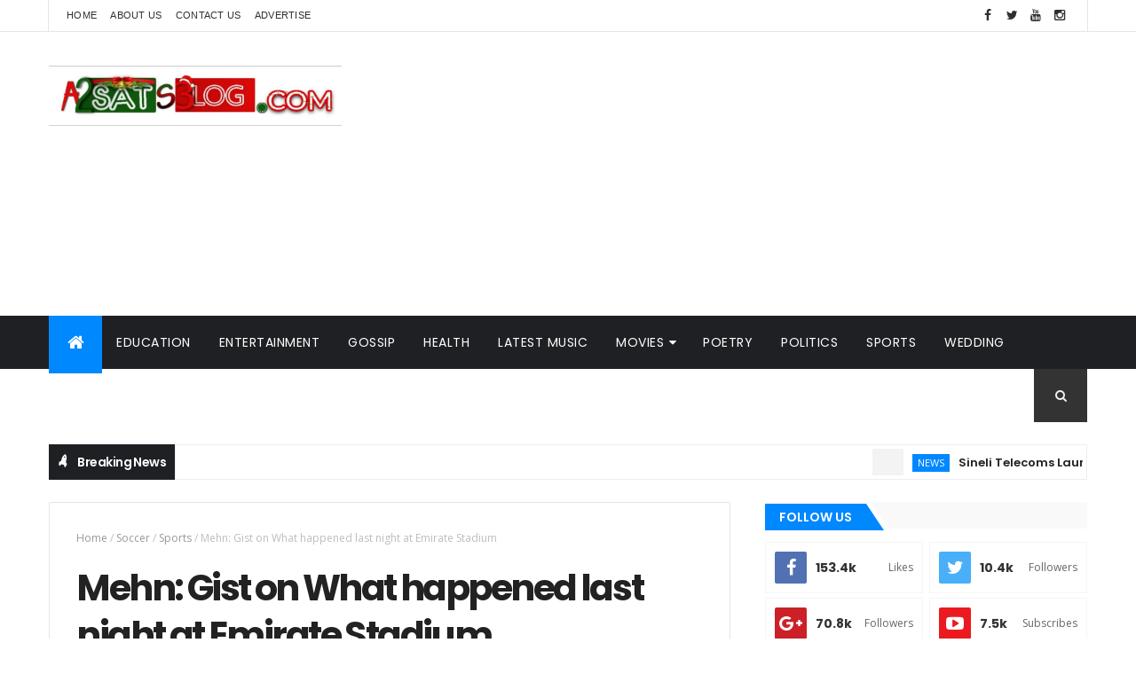

--- FILE ---
content_type: text/html; charset=utf-8
request_url: https://www.google.com/recaptcha/api2/aframe
body_size: 267
content:
<!DOCTYPE HTML><html><head><meta http-equiv="content-type" content="text/html; charset=UTF-8"></head><body><script nonce="XPriqtylNL1GKCovLJj08g">/** Anti-fraud and anti-abuse applications only. See google.com/recaptcha */ try{var clients={'sodar':'https://pagead2.googlesyndication.com/pagead/sodar?'};window.addEventListener("message",function(a){try{if(a.source===window.parent){var b=JSON.parse(a.data);var c=clients[b['id']];if(c){var d=document.createElement('img');d.src=c+b['params']+'&rc='+(localStorage.getItem("rc::a")?sessionStorage.getItem("rc::b"):"");window.document.body.appendChild(d);sessionStorage.setItem("rc::e",parseInt(sessionStorage.getItem("rc::e")||0)+1);localStorage.setItem("rc::h",'1768974478078');}}}catch(b){}});window.parent.postMessage("_grecaptcha_ready", "*");}catch(b){}</script></body></html>

--- FILE ---
content_type: text/javascript; charset=UTF-8
request_url: https://www.a2satsblog.com/feeds/posts/default/-/Sports?alt=json-in-script&max-results=3&callback=jQuery1110028271097094219844_1768974471852&_=1768974471853
body_size: 9877
content:
// API callback
jQuery1110028271097094219844_1768974471852({"version":"1.0","encoding":"UTF-8","feed":{"xmlns":"http://www.w3.org/2005/Atom","xmlns$openSearch":"http://a9.com/-/spec/opensearchrss/1.0/","xmlns$blogger":"http://schemas.google.com/blogger/2008","xmlns$georss":"http://www.georss.org/georss","xmlns$gd":"http://schemas.google.com/g/2005","xmlns$thr":"http://purl.org/syndication/thread/1.0","id":{"$t":"tag:blogger.com,1999:blog-4601507114413841532"},"updated":{"$t":"2026-01-17T01:59:49.656+01:00"},"category":[{"term":"Celebrities"},{"term":"Entertainment"},{"term":"Music"},{"term":"Sports"},{"term":"BBnaija"},{"term":"Shocking"},{"term":"strange"},{"term":"hilarious"},{"term":"Soccer"},{"term":"University"},{"term":"Government"},{"term":"Education"},{"term":"Politics"},{"term":"Gossip"},{"term":"Uniosun"},{"term":"Crime"},{"term":"Police"},{"term":"davido"},{"term":"obituary"},{"term":"wedding"},{"term":"Nollywood"},{"term":"Actress"},{"term":"Musician"},{"term":"nude"},{"term":"wizkid"},{"term":"Football"},{"term":"Funny"},{"term":"Relationship"},{"term":"news"},{"term":"marriage"},{"term":"Health"},{"term":"Nigeria"},{"term":"video"},{"term":"sex"},{"term":"👌Latest Music"},{"term":"VIRAL"},{"term":"students"},{"term":"fashion"},{"term":"Election"},{"term":"lifestyle"},{"term":"Buhari"},{"term":"world news"},{"term":"Accident"},{"term":"Award"},{"term":"admission"},{"term":"Business"},{"term":"artiste"},{"term":"olamide"},{"term":"writer"},{"term":"Cardi B"},{"term":"actor"},{"term":"beef"},{"term":"blogger"},{"term":"birthday"},{"term":"Epl"},{"term":"church"},{"term":"comedy"},{"term":"events"},{"term":"NYSC"},{"term":"cars"},{"term":"chelsea"},{"term":"Linda Ikeji"},{"term":"wealth"},{"term":"couple"},{"term":"Chioma"},{"term":"court"},{"term":"movies"},{"term":"poem"},{"term":"EFCC"},{"term":"mixtape"},{"term":"ASUU"},{"term":"UEFA champions league"},{"term":"jamb"},{"term":"religion"},{"term":"Tragedy"},{"term":"comedian"},{"term":"Tacha"},{"term":"gist"},{"term":"Ronaldo"},{"term":"christmas"},{"term":"technology"},{"term":"world cup"},{"term":"concert"},{"term":"INEC"},{"term":"Nicki Minaj"},{"term":"pregnancy"},{"term":"sad"},{"term":"Tobi Bakare"},{"term":"poetry"},{"term":"strike"},{"term":"Memes"},{"term":"blog"},{"term":"corona virus"},{"term":"story"},{"term":"Album"},{"term":"Bobrisky"},{"term":"Bokoharam"},{"term":"Foreign Music"},{"term":"UNILORIN"},{"term":"corruption"},{"term":"psquare"},{"term":"biafra"},{"term":"headies"},{"term":"messi"},{"term":"Efe"},{"term":"Flykid"},{"term":"islam"},{"term":"transfer"},{"term":"🔥 Gospel"},{"term":"Kemi Olunloyo"},{"term":"Nina"},{"term":"Real madrid"},{"term":"Scandal"},{"term":"Tiwa Savage"},{"term":"Too Shot Comedy"},{"term":"love"},{"term":"Cee-C"},{"term":"Simi"},{"term":"Ajagbe Ayodeji"},{"term":"Alex unusual"},{"term":"Birth Flicks"},{"term":"article"},{"term":"boxing"},{"term":"monarch"},{"term":"ofofo"},{"term":"rape"},{"term":"scientists"},{"term":"senate"},{"term":"Ep"},{"term":"International News"},{"term":"party"},{"term":"world record"},{"term":"Erica"},{"term":"Falz"},{"term":"Fictions"},{"term":"Fraud"},{"term":"Interview"},{"term":"Nigerian Army"},{"term":"terrorist"},{"term":"Airport"},{"term":"Death"},{"term":"Flo"},{"term":"TBoss"},{"term":"Theft"},{"term":"Travel"},{"term":"artist"},{"term":"food"},{"term":"latest nigerian news"},{"term":"super eagles"},{"term":"wassce"},{"term":"Arsenal"},{"term":"BankyW"},{"term":"Biography"},{"term":"Breaking news"},{"term":"Economy"},{"term":"Emergency"},{"term":"Kizz Daniel"},{"term":"MEANT TO BE"},{"term":"World"},{"term":"model"},{"term":"suicide"},{"term":"twitter"},{"term":"A2B Music Review"},{"term":"Breaking"},{"term":"CUTA"},{"term":"Emaxee"},{"term":"Fadare Oluwabusayo"},{"term":"Laycon"},{"term":"Peruzzi"},{"term":"YBNL"},{"term":"cult"},{"term":"donald trump"},{"term":"lesbian"},{"term":"plane crash"},{"term":"security"},{"term":"women"},{"term":"A2satblog"},{"term":"ENDSARS"},{"term":"Independence"},{"term":"Politics news"},{"term":"Unilag"},{"term":"bank"},{"term":"divorce"},{"term":"family"},{"term":"hollywood"},{"term":"hot"},{"term":"lmao"},{"term":"protest"},{"term":"savage"},{"term":"A2satsblog"},{"term":"AM I PART OF THE CURSE OR AM I PART OF THE CURE"},{"term":"Artist Biography"},{"term":"Daddy Freeze"},{"term":"FIFA"},{"term":"Miracle"},{"term":"Naira Marley"},{"term":"charity"},{"term":"dance"},{"term":"fuji"},{"term":"internet"},{"term":"lawmakers"},{"term":"post-jamb"},{"term":"soldier"},{"term":"Bollywood"},{"term":"Dangote"},{"term":"Glo"},{"term":"Justice"},{"term":"corpers"},{"term":"crisis"},{"term":"holiday"},{"term":"jobs"},{"term":"mtn"},{"term":"scholarship"},{"term":"waec"},{"term":"war"},{"term":"🔥 Gospel Music"},{"term":"A2B Walkie Talkie"},{"term":"Adekunle Gold"},{"term":"Akingbade Ademide"},{"term":"Awoof"},{"term":"Dj mixtapes"},{"term":"Entertainment news"},{"term":"Enulee"},{"term":"FG"},{"term":"Gay"},{"term":"Jazzycute"},{"term":"Music artiste"},{"term":"Prophecy"},{"term":"Saraki"},{"term":"Telecommunication"},{"term":"cancer"},{"term":"disease"},{"term":"dj"},{"term":"electricity"},{"term":"igbos"},{"term":"importanter"},{"term":"murder"},{"term":"weird"},{"term":"wrestling"},{"term":"zamorra"},{"term":"A2sat"},{"term":"AGT"},{"term":"Acadip"},{"term":"Baba Sala"},{"term":"Drake"},{"term":"Drugs"},{"term":"Empire"},{"term":"Event"},{"term":"Fireboy DML"},{"term":"GiveAway"},{"term":"International"},{"term":"Job"},{"term":"Lee Bana"},{"term":"Mo Salah"},{"term":"Mo'cheddah"},{"term":"Neymer"},{"term":"This is Nigeria"},{"term":"Tstv"},{"term":"University Unilag"},{"term":"celebrity"},{"term":"corpse"},{"term":"drinks"},{"term":"f'dray"},{"term":"fire"},{"term":"fuel"},{"term":"gospel"},{"term":"happy new year"},{"term":"help"},{"term":"houses"},{"term":"jenifa"},{"term":"jokes"},{"term":"kidnap"},{"term":"meningitis"},{"term":"monkeypox"},{"term":"scam"},{"term":"sex doll"},{"term":"tradition"},{"term":"vote"},{"term":"welfare"},{"term":"zoo"},{"term":"Advert"},{"term":"Atiku"},{"term":"Barry Jhay"},{"term":"CDQ"},{"term":"Campus"},{"term":"Entertainments"},{"term":"Gifty"},{"term":"Harry King"},{"term":"Jersey"},{"term":"Juicy Wrld"},{"term":"Laliga"},{"term":"Leemah"},{"term":"Liverpool"},{"term":"Military"},{"term":"Modric"},{"term":"NAFDAC"},{"term":"NECO"},{"term":"Ramadan"},{"term":"Road"},{"term":"Rookie Dancers"},{"term":"Royal Wedding"},{"term":"Yeskid"},{"term":"asson"},{"term":"badoo"},{"term":"census"},{"term":"charm"},{"term":"child Abuse"},{"term":"faith"},{"term":"halloween"},{"term":"hurricane"},{"term":"husband"},{"term":"innovation"},{"term":"invention"},{"term":"israelites"},{"term":"masquerades"},{"term":"medicine"},{"term":"monkey"},{"term":"mosque"},{"term":"online jobs"},{"term":"pageant"},{"term":"python dance"},{"term":"sallah"},{"term":"social"},{"term":"sponsored"},{"term":"uganda"},{"term":"update"},{"term":"whatsapp"},{"term":"wwe"},{"term":"youth"},{"term":"Afolabi Abdulmalik"},{"term":"Aisha Abimbola"},{"term":"Ajale"},{"term":"Alexix"},{"term":"Arowolo Adebola"},{"term":"Asia"},{"term":"Bet"},{"term":"BonFire"},{"term":"Bowen"},{"term":"Campus life"},{"term":"Cheat"},{"term":"Commonwealth games"},{"term":"Duncan Mighty"},{"term":"Ebola"},{"term":"Epidemic"},{"term":"Industrialisation"},{"term":"Jay_Al"},{"term":"King Josh"},{"term":"LETTER TO ABIKE"},{"term":"Lampard"},{"term":"Liberia"},{"term":"MAQ2018"},{"term":"MAQ2018 Celebrities"},{"term":"MUSIC ALBUM"},{"term":"Make-up artist"},{"term":"Mayorkun"},{"term":"Meghan Markle"},{"term":"Mikel"},{"term":"Mortality"},{"term":"Movie"},{"term":"Moyinoluwa Samuel"},{"term":"NCC"},{"term":"NFF"},{"term":"NGO"},{"term":"Naija Music Chart"},{"term":"Oke Oladayo"},{"term":"PDP"},{"term":"Pepsi"},{"term":"Pusha T"},{"term":"SARS"},{"term":"Sho Mo Age Mi Ni"},{"term":"Sickness"},{"term":"Southy"},{"term":"Transgender"},{"term":"UNGA"},{"term":"Videos"},{"term":"Zidane"},{"term":"art"},{"term":"artificial intelligence"},{"term":"athlete"},{"term":"audio + video"},{"term":"belief"},{"term":"birds"},{"term":"bisola"},{"term":"bomb"},{"term":"breast"},{"term":"china"},{"term":"clinton"},{"term":"crocodile"},{"term":"culture"},{"term":"dj mix"},{"term":"fun"},{"term":"gift"},{"term":"go"},{"term":"herdsmen"},{"term":"i_amTall"},{"term":"iam__Nowiiee"},{"term":"ijmb"},{"term":"ikorodu"},{"term":"kenya"},{"term":"lawmaker"},{"term":"literature"},{"term":"loan"},{"term":"mark angel comedy"},{"term":"mmm"},{"term":"mourinho"},{"term":"mourn"},{"term":"mssn"},{"term":"mystery"},{"term":"naijamusic"},{"term":"nurse"},{"term":"olympics"},{"term":"platforms."},{"term":"race"},{"term":"rapture"},{"term":"services"},{"term":"shows"},{"term":"sp"},{"term":"trafficking"},{"term":"tuyaxa"},{"term":"underage"},{"term":"ushers"},{"term":"wife"},{"term":"witch"}],"title":{"type":"text","$t":"A2satsBlog Media"},"subtitle":{"type":"html","$t":"No. 1 Home of Update | Latest Music | Entertainment Gists | Sports | News | Politics | Videos | Movies | Celebrities Gist | Gossips | Comedies"},"link":[{"rel":"http://schemas.google.com/g/2005#feed","type":"application/atom+xml","href":"https:\/\/www.a2satsblog.com\/feeds\/posts\/default"},{"rel":"self","type":"application/atom+xml","href":"https:\/\/www.blogger.com\/feeds\/4601507114413841532\/posts\/default\/-\/Sports?alt=json-in-script\u0026max-results=3"},{"rel":"alternate","type":"text/html","href":"https:\/\/www.a2satsblog.com\/search\/label\/Sports"},{"rel":"hub","href":"http://pubsubhubbub.appspot.com/"},{"rel":"next","type":"application/atom+xml","href":"https:\/\/www.blogger.com\/feeds\/4601507114413841532\/posts\/default\/-\/Sports\/-\/Sports?alt=json-in-script\u0026start-index=4\u0026max-results=3"}],"author":[{"name":{"$t":"TooShot Comedy"},"uri":{"$t":"http:\/\/www.blogger.com\/profile\/00232425674518010207"},"email":{"$t":"noreply@blogger.com"},"gd$image":{"rel":"http://schemas.google.com/g/2005#thumbnail","width":"18","height":"32","src":"\/\/blogger.googleusercontent.com\/img\/b\/R29vZ2xl\/AVvXsEj8X1b4AhoTTILhRpBP2Q4sJTIgUEzeHYeQGcvUr0GN2MF77Iw6tE59OwN5f1o2yz-Pc_4VpznffbmDzQqMpogDhJ1KHYIxuJ0NQ4Rk7mVsEGLtRBvd_FezihxpFX8YVQ\/s113\/77213C06-6074-4A00-99EC-FE2C1D33C4B5.jpeg"}}],"generator":{"version":"7.00","uri":"http://www.blogger.com","$t":"Blogger"},"openSearch$totalResults":{"$t":"512"},"openSearch$startIndex":{"$t":"1"},"openSearch$itemsPerPage":{"$t":"3"},"entry":[{"id":{"$t":"tag:blogger.com,1999:blog-4601507114413841532.post-8631937704739755107"},"published":{"$t":"2023-07-28T21:08:00.001+01:00"},"updated":{"$t":"2023-07-28T21:11:39.441+01:00"},"category":[{"scheme":"http://www.blogger.com/atom/ns#","term":"CUTA"},{"scheme":"http://www.blogger.com/atom/ns#","term":"Interview"},{"scheme":"http://www.blogger.com/atom/ns#","term":"Sports"},{"scheme":"http://www.blogger.com/atom/ns#","term":"Uniosun"}],"title":{"type":"text","$t":"Catch-Up Time With A2SAT: \"I expect nothing less than victory\" Ijo Ayo, UNIOSUN student representing Nigeria in Taekwondo at ongoing FISU World University Games, China [Details + Video]"},"content":{"type":"html","$t":"\u003Ch3 style=\"text-align: left;\"\u003E\u003Cb\u003EJoy Aiyegbeni, popularly known as Ijo Ayo or Joyprime, is representing Nigeria at the ongoing 2021 FISU World University Games in Chengdu, China from Friday, July 28, 2023 to August 8th 2023. Joy, will be making waves as she showcases her incredible athleticism and flexibility with high spirit on the international stage.\u003C\/b\u003E\u003C\/h3\u003E\u003Cdiv class=\"separator\" style=\"clear: both; text-align: center;\"\u003E\u003Ca href=\"https:\/\/blogger.googleusercontent.com\/img\/b\/R29vZ2xl\/AVvXsEgvJtXJz68dVuzhqUuuwp9OtZW7MWLOBUaZxp-r89OtmW3RS_NXZKsCPXb9syJdHtmoD1b72J3ATGGsGc3XjlXieDcdKprP23DZHR2QrAT-jneT4yekbq-lUHrYwF21Dj9GIuGYwF6TWwNgp6Z6VBfSzXEYcbhBdh7ZjMQ9qw1sTs0ZwKtRyucSFOZFLqU\/s4096\/B52E723E-E07E-4E67-97C8-FE225F6190C3.jpeg\" style=\"margin-left: 1em; margin-right: 1em;\"\u003E\u003Cimg alt=\"\u0026quot;I expect nothing less than victory\u0026quot; Ijo Ayo, UNIOSUN student representing Nigeria in Taekwondo at ongoing FISU World University Games, China - A2satsBlog Media\" border=\"0\" data-original-height=\"4096\" data-original-width=\"4096\" height=\"320\" src=\"https:\/\/blogger.googleusercontent.com\/img\/b\/R29vZ2xl\/AVvXsEgvJtXJz68dVuzhqUuuwp9OtZW7MWLOBUaZxp-r89OtmW3RS_NXZKsCPXb9syJdHtmoD1b72J3ATGGsGc3XjlXieDcdKprP23DZHR2QrAT-jneT4yekbq-lUHrYwF21Dj9GIuGYwF6TWwNgp6Z6VBfSzXEYcbhBdh7ZjMQ9qw1sTs0ZwKtRyucSFOZFLqU\/w320-h320\/B52E723E-E07E-4E67-97C8-FE225F6190C3.jpeg\" width=\"320\" \/\u003E\u003C\/a\u003E\u003C\/div\u003E\u003Cbr \/\u003E\u003Cdiv\u003E\u003Cbr \/\u003E\u003C\/div\u003E\u003Cscript async src=\"https:\/\/pagead2.googlesyndication.com\/pagead\/js\/adsbygoogle.js?client=ca-pub-7570551959050675\"\n     crossorigin=\"anonymous\"\u003E\u003C\/script\u003E\n\u003Cins class=\"adsbygoogle\"\n     style=\"display:block; text-align:center;\"\n     data-ad-layout=\"in-article\"\n     data-ad-format=\"fluid\"\n     data-ad-client=\"ca-pub-7570551959050675\"\n     data-ad-slot=\"9591636526\"\u003E\u003C\/ins\u003E\n\u003Cscript\u003E\n     (adsbygoogle = window.adsbygoogle || []).push({});\n\u003C\/script\u003E\u003Cdiv\u003E\u003Cb\u003EA2B Media\u003C\/b\u003E reported that, Joy's trip to the World University Games comes as no surprise but a result of dedication, consistency and hardwork which helped her fight her way to the apex of representing the Country. A few months back, the talented athlete was interviewed at \u003Cb\u003EA2satsBlog Media\u003C\/b\u003E, when pictures of her bending \u0026amp; stretching into different shapes went viral. Ijo Ayo, shared with us her experience of training all by herself and revealed that she started stretching at a younger age and maintained consistency.\u003C\/div\u003E\u003Cdiv class=\"separator\" style=\"clear: both; text-align: center;\"\u003E\u003Ca href=\"https:\/\/blogger.googleusercontent.com\/img\/b\/R29vZ2xl\/AVvXsEjcg_e3lvsLz1ZNFuxJznFn3E3gTw27WGj3zfI4AXaXhzaUCfHCaupyOcuQ0kXsTEDFSamLxILyvhwlopX73KVBrF7xo932OsnAvMJo62STh8XaKZ4dIwaUMsboSkOkZyxkltQ3pcrcP4nC5QsRSirWL9gqsVbOcXrmhnfjzn3PuIg0HAlLC0rVf0OC\/s800\/BeautyPlus_20230317100656332_org.jpg\" style=\"margin-left: 1em; margin-right: 1em;\"\u003E\u003Cimg border=\"0\" data-original-height=\"800\" data-original-width=\"800\" height=\"320\" src=\"https:\/\/blogger.googleusercontent.com\/img\/b\/R29vZ2xl\/AVvXsEjcg_e3lvsLz1ZNFuxJznFn3E3gTw27WGj3zfI4AXaXhzaUCfHCaupyOcuQ0kXsTEDFSamLxILyvhwlopX73KVBrF7xo932OsnAvMJo62STh8XaKZ4dIwaUMsboSkOkZyxkltQ3pcrcP4nC5QsRSirWL9gqsVbOcXrmhnfjzn3PuIg0HAlLC0rVf0OC\/s320\/BeautyPlus_20230317100656332_org.jpg\" width=\"320\" \/\u003E\u003C\/a\u003E\u003C\/div\u003E\u003Cbr \/\u003E\u003Cdiv\u003E\u003Cbr \/\u003E\u003C\/div\u003E\u003Cdiv\u003E\u003Ca href=\"https:\/\/www.a2satsblog.com\/2023\/03\/catch-up-time-with-a2b-meet-joyprime.html?m=1\"\u003E\u003Cb\u003ERead also: Catch-Up Time With A2SAT: Meet Joyprime, 300 Level UNIOSUN student who can stretch herself into different shapes [Details]\u003C\/b\u003E\u003C\/a\u003E\u003C\/div\u003E\u003Cdiv\u003E\u003Cbr \/\u003E\u003C\/div\u003E\u003Cdiv\u003EWhen we caught up with Joy ahead of her departure for Chengdu, she couldn't contain her excitement. \"I am so happy that I'm privileged to participate in the upcoming World University Games because I really wasn't expecting the opportunity to come so soon but if God says let's go, who am I to say no,\" Joy said. \"So it's such a great privilege for me, and I won't take it for granted.\"\u003C\/div\u003E\u003Cscript async src=\"https:\/\/pagead2.googlesyndication.com\/pagead\/js\/adsbygoogle.js?client=ca-pub-7570551959050675\"\n     crossorigin=\"anonymous\"\u003E\u003C\/script\u003E\n\u003Cins class=\"adsbygoogle\"\n     style=\"display:block; text-align:center;\"\n     data-ad-layout=\"in-article\"\n     data-ad-format=\"fluid\"\n     data-ad-client=\"ca-pub-7570551959050675\"\n     data-ad-slot=\"9591636526\"\u003E\u003C\/ins\u003E\n\u003Cscript\u003E\n     (adsbygoogle = window.adsbygoogle || []).push({});\n\u003C\/script\u003E\u003Cdiv\u003E\u003Ca href=\"https:\/\/blogger.googleusercontent.com\/img\/b\/R29vZ2xl\/AVvXsEhIzTc9ji6wrgisTQzC0Qe4YXQJAFVvOb71nYz9xnGv4sTyndBofSHTy-mDviIj9-8de1M10sD1anV3cfrJkqFJmY5DvVF8GuXa1HGaKacc6znMcLkn-zTeLyahSsy0pN-GcB-7ULy4UL6vlvidjGbab6uXePzFxbcWO8RazGPDiDz53FeEk_sRi8J7gTs\/s4096\/01E7EA2A-BC5C-4F16-A7E9-3F6216189FCD.jpeg\" style=\"display: block; padding: 1em 0px; text-align: center;\"\u003E\u003Cimg alt=\"\" border=\"0\" data-original-height=\"4096\" data-original-width=\"4096\" src=\"https:\/\/blogger.googleusercontent.com\/img\/b\/R29vZ2xl\/AVvXsEhIzTc9ji6wrgisTQzC0Qe4YXQJAFVvOb71nYz9xnGv4sTyndBofSHTy-mDviIj9-8de1M10sD1anV3cfrJkqFJmY5DvVF8GuXa1HGaKacc6znMcLkn-zTeLyahSsy0pN-GcB-7ULy4UL6vlvidjGbab6uXePzFxbcWO8RazGPDiDz53FeEk_sRi8J7gTs\/s400\/01E7EA2A-BC5C-4F16-A7E9-3F6216189FCD.jpeg\" width=\"400\" \/\u003E\u003C\/a\u003E\u003C\/div\u003E\u003Cdiv\u003EIjo Ayo's goals are clear. \"Well, I expect nothing less than victory and success because I plan to put in all my effort and also enjoy the process,\" she said. \"For the team as a whole, it'll be my greatest pleasure if we are able to achieve all our ultimate goals, which is to win and make our country Nigeria proud.\"\u003C\/div\u003E\u003Cdiv\u003E\u003Ca href=\"https:\/\/blogger.googleusercontent.com\/img\/b\/R29vZ2xl\/AVvXsEgACvLxCzsP5mVQXWbvYsFVNlj3I7FxvMye3zjmx4Tq0Bd3KXZLccNbZnVSzOQEPhF9kfwAx5Wgbg7wfHN7dQAzVjUnSBd0RdxOpZnqtk30AUzVavTk3tllLC3oKDyCaCiw7Wjmek1UAUVWBhScEFbV1slyEVrwA7H7JcTB2050kgqnMhgAtpkY0-yArec\/s1280\/44D2BB0A-E88A-46F4-8121-41313C0F5225.jpeg\" style=\"display: block; padding: 1em 0px; text-align: center;\"\u003E\u003Cimg alt=\"\" border=\"0\" data-original-height=\"1280\" data-original-width=\"1154\" height=\"400\" src=\"https:\/\/blogger.googleusercontent.com\/img\/b\/R29vZ2xl\/AVvXsEgACvLxCzsP5mVQXWbvYsFVNlj3I7FxvMye3zjmx4Tq0Bd3KXZLccNbZnVSzOQEPhF9kfwAx5Wgbg7wfHN7dQAzVjUnSBd0RdxOpZnqtk30AUzVavTk3tllLC3oKDyCaCiw7Wjmek1UAUVWBhScEFbV1slyEVrwA7H7JcTB2050kgqnMhgAtpkY0-yArec\/s400\/44D2BB0A-E88A-46F4-8121-41313C0F5225.jpeg\" \/\u003E\u003C\/a\u003E\u003C\/div\u003E\u003Cscript async src=\"https:\/\/pagead2.googlesyndication.com\/pagead\/js\/adsbygoogle.js?client=ca-pub-7570551959050675\"\n     crossorigin=\"anonymous\"\u003E\u003C\/script\u003E\n\u003Cins class=\"adsbygoogle\"\n     style=\"display:block; text-align:center;\"\n     data-ad-layout=\"in-article\"\n     data-ad-format=\"fluid\"\n     data-ad-client=\"ca-pub-7570551959050675\"\n     data-ad-slot=\"9591636526\"\u003E\u003C\/ins\u003E\n\u003Cscript\u003E\n     (adsbygoogle = window.adsbygoogle || []).push({});\n\u003C\/script\u003E\u003Cdiv\u003EAs fans, we have the opportunity to support Joy Aiyegbeni by following her on Instagram \u003Cb\u003E\u003Ca href=\"https:\/\/instagram.com\/ijo.ayo\"\u003E@ijo.ayo\u003C\/a\u003E\u003C\/b\u003E and cheering her on as she competes in the FISU World University Games.\u0026nbsp;\u003C\/div\u003E\u003Cdiv\u003E\u003Cbr \/\u003E\u003C\/div\u003E\u003Cdiv\u003EWatch a video of Joy Aiyegbeni introducing herself \u003Ca href=\"https:\/\/www.instagram.com\/reel\/CvQAegAAlr1\/?igshid=NTc4MTIwNjQ2YQ==\"\u003EHERE\u003C\/a\u003E\u003C\/div\u003E\u003Ciframe allowfullscreen=\"\" class=\"BLOG_video_class\" height=\"266\" src=\"https:\/\/www.youtube.com\/embed\/Ac-8iyGqA38\" width=\"484\" youtube-src-id=\"Ac-8iyGqA38\"\u003E\u003C\/iframe\u003E\u003Cdiv\u003E\u003Cbr \/\u003E\u003C\/div\u003E\u003Cdiv\u003EWe cannot wait to see her striking amazing poses and making a name for herself and her country.\u003C\/div\u003E\u003Cdiv\u003E\u003Cbr \/\u003E\u003C\/div\u003E\u003Cdiv\u003EWith such dedication and talent, we have no doubt that Joy will go far at the FISU World University Games and beyond. Let's continue to spread joy with every step we take!\u003C\/div\u003E\u003Cdiv\u003E\u003Cbr \/\u003E\u003C\/div\u003E\u003Cdiv\u003EWATCH Fisu world university games Live \u003Cb\u003E\u003Ca href=\"https:\/\/fisu.vhx.tv\/browse\"\u003EHERE\u003C\/a\u003E\u003C\/b\u003E!\u003C\/div\u003E\u003Cdiv\u003E\u003Cbr \/\u003E\u003C\/div\u003E\u003Cdiv class=\"separator\" style=\"clear: both;\"\u003E\u003Cbr \/\u003E\u003C\/div\u003E\u003Cdiv class=\"separator\" style=\"clear: both;\"\u003E\u003Ca href=\"https:\/\/blogger.googleusercontent.com\/img\/b\/R29vZ2xl\/AVvXsEiWZxdpMOhdas97y5tMtIttPq1FISARddz12ZvfPyZ7LhnvBmCLxRkBslareJ7BP1rJ3KbVPEgg79bZ1-NgG6KiHBF3TWwx3WgWsA8XnyCgpIWGxtc6SpkgtqEZG7GEKNdi8uIS_ohzuXZsHnA_gTGG_8loWl0e9HzcKESW9nJxmpKd9Dti5b74VmR7IUs\/s1783\/2E472E72-A05D-4B82-89FD-9ECC4E306CA0.jpeg\" style=\"display: block; padding: 1em 0px; text-align: center;\"\u003E\u003Cimg alt=\"\" border=\"0\" data-original-height=\"1783\" data-original-width=\"1241\" height=\"400\" src=\"https:\/\/blogger.googleusercontent.com\/img\/b\/R29vZ2xl\/AVvXsEiWZxdpMOhdas97y5tMtIttPq1FISARddz12ZvfPyZ7LhnvBmCLxRkBslareJ7BP1rJ3KbVPEgg79bZ1-NgG6KiHBF3TWwx3WgWsA8XnyCgpIWGxtc6SpkgtqEZG7GEKNdi8uIS_ohzuXZsHnA_gTGG_8loWl0e9HzcKESW9nJxmpKd9Dti5b74VmR7IUs\/s400\/2E472E72-A05D-4B82-89FD-9ECC4E306CA0.jpeg\" \/\u003E\u003C\/a\u003E\u003C\/div\u003E\u003Cdiv class=\"separator\" style=\"clear: both;\"\u003E\u003Ca href=\"https:\/\/blogger.googleusercontent.com\/img\/b\/R29vZ2xl\/AVvXsEhQazusWlPj5s0uCcUCNuoadN1ETsfEDSC3jJbRzawhrvBq2_n0eA91KJRzTsLnyRA5LFjrWk-f3hPs1qZexgXRXyZHYM5_HSrjqSZ6XpleVeFkD0VfYR48N0UuUkGprWN5eb4d_voClOChTOoktdkbuhrkrkWsV5NqPOFxkfZ0V58pZymtBA1n3KvDBPY\/s1080\/5D833B5C-DF63-410C-81F2-2D8D9EEBB5CF.jpeg\" style=\"display: block; padding: 1em 0px; text-align: center;\"\u003E\u003Cimg alt=\"\" border=\"0\" data-original-height=\"1080\" data-original-width=\"880\" height=\"400\" src=\"https:\/\/blogger.googleusercontent.com\/img\/b\/R29vZ2xl\/AVvXsEhQazusWlPj5s0uCcUCNuoadN1ETsfEDSC3jJbRzawhrvBq2_n0eA91KJRzTsLnyRA5LFjrWk-f3hPs1qZexgXRXyZHYM5_HSrjqSZ6XpleVeFkD0VfYR48N0UuUkGprWN5eb4d_voClOChTOoktdkbuhrkrkWsV5NqPOFxkfZ0V58pZymtBA1n3KvDBPY\/s400\/5D833B5C-DF63-410C-81F2-2D8D9EEBB5CF.jpeg\" \/\u003E\u003C\/a\u003E\u003C\/div\u003E\u003Cdiv class=\"separator\" style=\"clear: both;\"\u003E\u003Ca href=\"https:\/\/blogger.googleusercontent.com\/img\/b\/R29vZ2xl\/AVvXsEhniToqyAU0nK-dVBT6ITAEIaiVvD0hoiENZIQbSBDlAACNixsYUbkqCx1kQ1kx5YJea3srdju1CFbTyuCEl0SIRF2EJEwQiEsTTYlgRE7flh37AV867ntT9zAMyyuB94757B4Q02gV8W06W5m38kp2bo1PGxvhy7_BrzOA8XK_u1mdChCWG63Nms8bfH0\/s1242\/6D83BA7E-2CB5-405A-AEB1-76E40CBE81A3.jpeg\" style=\"display: block; padding: 1em 0px; text-align: center;\"\u003E\u003Cimg alt=\"\" border=\"0\" data-original-height=\"1176\" data-original-width=\"1242\" src=\"https:\/\/blogger.googleusercontent.com\/img\/b\/R29vZ2xl\/AVvXsEhniToqyAU0nK-dVBT6ITAEIaiVvD0hoiENZIQbSBDlAACNixsYUbkqCx1kQ1kx5YJea3srdju1CFbTyuCEl0SIRF2EJEwQiEsTTYlgRE7flh37AV867ntT9zAMyyuB94757B4Q02gV8W06W5m38kp2bo1PGxvhy7_BrzOA8XK_u1mdChCWG63Nms8bfH0\/s400\/6D83BA7E-2CB5-405A-AEB1-76E40CBE81A3.jpeg\" width=\"400\" \/\u003E\u003C\/a\u003E\u003C\/div\u003E\u003Cdiv class=\"separator\" style=\"clear: both;\"\u003E\u003Cbr \/\u003E\u003C\/div\u003E\u003Cdiv class=\"separator\" style=\"clear: both;\"\u003E\u003Ca href=\"https:\/\/blogger.googleusercontent.com\/img\/b\/R29vZ2xl\/AVvXsEiLxhZggXnIynUVPZNbY2UK_RMSQcZPf-xnb7g9rQJ88nlOI9rAdbBHJ2aPaJ91FFbZLSj9rVE5grsp1R4Sxl-PbEo9vAYNAi3NzEZ60VtmNc06zOIHAv6VgSWFeP5b_8FQg9zRlnZRXB-s4fBJOBkuAY9DqA6YWWGnlkC-d3tPFZkymwTpIEgXSTA-Cnc\/s4096\/53E48ADB-39F6-4130-9083-EFA32103F966.jpeg\" style=\"display: block; padding: 1em 0px; text-align: center;\"\u003E\u003Cimg alt=\"\" border=\"0\" data-original-height=\"4096\" data-original-width=\"4096\" src=\"https:\/\/blogger.googleusercontent.com\/img\/b\/R29vZ2xl\/AVvXsEiLxhZggXnIynUVPZNbY2UK_RMSQcZPf-xnb7g9rQJ88nlOI9rAdbBHJ2aPaJ91FFbZLSj9rVE5grsp1R4Sxl-PbEo9vAYNAi3NzEZ60VtmNc06zOIHAv6VgSWFeP5b_8FQg9zRlnZRXB-s4fBJOBkuAY9DqA6YWWGnlkC-d3tPFZkymwTpIEgXSTA-Cnc\/s400\/53E48ADB-39F6-4130-9083-EFA32103F966.jpeg\" width=\"400\" \/\u003E\u003C\/a\u003E\u003C\/div\u003E\u003Cscript async src=\"https:\/\/pagead2.googlesyndication.com\/pagead\/js\/adsbygoogle.js?client=ca-pub-7570551959050675\"\n     crossorigin=\"anonymous\"\u003E\u003C\/script\u003E\n\u003Cins class=\"adsbygoogle\"\n     style=\"display:block; text-align:center;\"\n     data-ad-layout=\"in-article\"\n     data-ad-format=\"fluid\"\n     data-ad-client=\"ca-pub-7570551959050675\"\n     data-ad-slot=\"9591636526\"\u003E\u003C\/ins\u003E\n\u003Cscript\u003E\n     (adsbygoogle = window.adsbygoogle || []).push({});\n\u003C\/script\u003E\u003Cdiv class=\"separator\" style=\"clear: both;\"\u003E\u003Ca href=\"https:\/\/blogger.googleusercontent.com\/img\/b\/R29vZ2xl\/AVvXsEhu88lH3Mamc_f4_Jc61o0XkR1fkBzZPALHEwOLMrzAr9yeB8WmLH8iuX14BrG1AWMw8mPQu4kDDJhj2uAUSu2qtaFlyUI2UfbZGUb9N1Q-79TZWTZqov9um7l9QRgmXBxxxiS48SZH6QlvQRFCX0MONVa83ZObe_ej8XF_6IpKLM_X8MGuKDtXrV7ZIJg\/s1242\/74F5967E-1666-4E1C-9AFC-DBCA20C0E552.jpeg\" style=\"display: block; padding: 1em 0px; text-align: center;\"\u003E\u003Cimg alt=\"\" border=\"0\" data-original-height=\"1242\" data-original-width=\"1242\" src=\"https:\/\/blogger.googleusercontent.com\/img\/b\/R29vZ2xl\/AVvXsEhu88lH3Mamc_f4_Jc61o0XkR1fkBzZPALHEwOLMrzAr9yeB8WmLH8iuX14BrG1AWMw8mPQu4kDDJhj2uAUSu2qtaFlyUI2UfbZGUb9N1Q-79TZWTZqov9um7l9QRgmXBxxxiS48SZH6QlvQRFCX0MONVa83ZObe_ej8XF_6IpKLM_X8MGuKDtXrV7ZIJg\/s400\/74F5967E-1666-4E1C-9AFC-DBCA20C0E552.jpeg\" width=\"400\" \/\u003E\u003C\/a\u003E\u003C\/div\u003E\u003Cdiv class=\"separator\" style=\"clear: both;\"\u003E\u003Ca href=\"https:\/\/blogger.googleusercontent.com\/img\/b\/R29vZ2xl\/AVvXsEhIT6G_5NNIYwVagECwuJUDSFJ8xNrh_7-TOQ533hdUKiJjXDF2o-WEZaamDCGur_B3fexpmOI0Q-Ja2HwADgMkSDPXCvhSeTrUFPDbpjxgzCzekOyQuCmL3qvSTIoytiwX1_FdycXnmZqyg0w3aJeOL5Lx9AiG9HuPjRrDvXYlEFiVCRyBu_bVe-PHj30\/s1464\/85D62EC7-38D3-4631-AFBB-1CF8ACBA80DF.jpeg\" style=\"display: block; padding: 1em 0px; text-align: center;\"\u003E\u003Cimg alt=\"\" border=\"0\" data-original-height=\"1464\" data-original-width=\"1242\" height=\"400\" src=\"https:\/\/blogger.googleusercontent.com\/img\/b\/R29vZ2xl\/AVvXsEhIT6G_5NNIYwVagECwuJUDSFJ8xNrh_7-TOQ533hdUKiJjXDF2o-WEZaamDCGur_B3fexpmOI0Q-Ja2HwADgMkSDPXCvhSeTrUFPDbpjxgzCzekOyQuCmL3qvSTIoytiwX1_FdycXnmZqyg0w3aJeOL5Lx9AiG9HuPjRrDvXYlEFiVCRyBu_bVe-PHj30\/s400\/85D62EC7-38D3-4631-AFBB-1CF8ACBA80DF.jpeg\" \/\u003E\u003C\/a\u003E\u003C\/div\u003E\u003Cdiv class=\"separator\" style=\"clear: both;\"\u003E\u003Ca href=\"https:\/\/blogger.googleusercontent.com\/img\/b\/R29vZ2xl\/AVvXsEjCOLnTqqiPa_didNRvlUD4n97bQllvCME39WUxUrzul3IpaAPFLNZrQ3-xs4s9JtTHPo1ecEZTeARKbxocPEqOY8z_m6q6pyFwh4e5jMX6h550jFdh1ixXwY0lADND0u_l2jTevUsc-2RNh39HyA5IFCXXphQbS_M5cl6Va2JYRBEF9bKYRW80042xv4Q\/s1494\/1469B564-FDCF-49C1-AB01-B53247804B8A.jpeg\" style=\"display: block; padding: 1em 0px; text-align: center;\"\u003E\u003Cimg alt=\"\" border=\"0\" data-original-height=\"1494\" data-original-width=\"1242\" height=\"400\" src=\"https:\/\/blogger.googleusercontent.com\/img\/b\/R29vZ2xl\/AVvXsEjCOLnTqqiPa_didNRvlUD4n97bQllvCME39WUxUrzul3IpaAPFLNZrQ3-xs4s9JtTHPo1ecEZTeARKbxocPEqOY8z_m6q6pyFwh4e5jMX6h550jFdh1ixXwY0lADND0u_l2jTevUsc-2RNh39HyA5IFCXXphQbS_M5cl6Va2JYRBEF9bKYRW80042xv4Q\/s400\/1469B564-FDCF-49C1-AB01-B53247804B8A.jpeg\" \/\u003E\u003C\/a\u003E\u003C\/div\u003E\u003Cdiv class=\"separator\" style=\"clear: both;\"\u003E\u003Ca href=\"https:\/\/blogger.googleusercontent.com\/img\/b\/R29vZ2xl\/AVvXsEhN4s6Vy1lIX9Oritfz4cKksIZsBrlynaXZ1iHYe7jEqQHFz5nJEsuhJ8z3cuwxlSbmO_9hw5MxLIu66h684pFo4by9sLnU4ZXm_rn8b4D6ynNjzkNtaT2tegu-CJv095IMrT6dcWjU407Lth0zir7JWs4zt6i2gTK0cFg23HGVf9EnQXMMmkkdGRN8X-o\/s1242\/C86D6ABB-8A59-4E87-A36B-95740AFEACCA.jpeg\" style=\"display: block; padding: 1em 0px; text-align: center;\"\u003E\u003Cimg alt=\"\" border=\"0\" data-original-height=\"1112\" data-original-width=\"1242\" src=\"https:\/\/blogger.googleusercontent.com\/img\/b\/R29vZ2xl\/AVvXsEhN4s6Vy1lIX9Oritfz4cKksIZsBrlynaXZ1iHYe7jEqQHFz5nJEsuhJ8z3cuwxlSbmO_9hw5MxLIu66h684pFo4by9sLnU4ZXm_rn8b4D6ynNjzkNtaT2tegu-CJv095IMrT6dcWjU407Lth0zir7JWs4zt6i2gTK0cFg23HGVf9EnQXMMmkkdGRN8X-o\/s400\/C86D6ABB-8A59-4E87-A36B-95740AFEACCA.jpeg\" width=\"400\" \/\u003E\u003C\/a\u003E\u003C\/div\u003E\u003Cscript async src=\"https:\/\/pagead2.googlesyndication.com\/pagead\/js\/adsbygoogle.js?client=ca-pub-7570551959050675\"\n     crossorigin=\"anonymous\"\u003E\u003C\/script\u003E\n\u003Cins class=\"adsbygoogle\"\n     style=\"display:block\"\n     data-ad-format=\"autorelaxed\"\n     data-ad-client=\"ca-pub-7570551959050675\"\n     data-ad-slot=\"2160659679\"\u003E\u003C\/ins\u003E\n\u003Cscript\u003E\n     (adsbygoogle = window.adsbygoogle || []).push({});\n\u003C\/script\u003E"},"link":[{"rel":"replies","type":"application/atom+xml","href":"https:\/\/www.a2satsblog.com\/feeds\/8631937704739755107\/comments\/default","title":"Post Comments"},{"rel":"replies","type":"text/html","href":"https:\/\/www.a2satsblog.com\/2023\/07\/catch-up-time-with-a2sat-i-expect.html#comment-form","title":"0 Comments"},{"rel":"edit","type":"application/atom+xml","href":"https:\/\/www.blogger.com\/feeds\/4601507114413841532\/posts\/default\/8631937704739755107"},{"rel":"self","type":"application/atom+xml","href":"https:\/\/www.blogger.com\/feeds\/4601507114413841532\/posts\/default\/8631937704739755107"},{"rel":"alternate","type":"text/html","href":"https:\/\/www.a2satsblog.com\/2023\/07\/catch-up-time-with-a2sat-i-expect.html","title":"Catch-Up Time With A2SAT: \"I expect nothing less than victory\" Ijo Ayo, UNIOSUN student representing Nigeria in Taekwondo at ongoing FISU World University Games, China [Details + Video]"}],"author":[{"name":{"$t":"TooShot Comedy"},"uri":{"$t":"http:\/\/www.blogger.com\/profile\/00232425674518010207"},"email":{"$t":"noreply@blogger.com"},"gd$image":{"rel":"http://schemas.google.com/g/2005#thumbnail","width":"18","height":"32","src":"\/\/blogger.googleusercontent.com\/img\/b\/R29vZ2xl\/AVvXsEj8X1b4AhoTTILhRpBP2Q4sJTIgUEzeHYeQGcvUr0GN2MF77Iw6tE59OwN5f1o2yz-Pc_4VpznffbmDzQqMpogDhJ1KHYIxuJ0NQ4Rk7mVsEGLtRBvd_FezihxpFX8YVQ\/s113\/77213C06-6074-4A00-99EC-FE2C1D33C4B5.jpeg"}}],"media$thumbnail":{"xmlns$media":"http://search.yahoo.com/mrss/","url":"https:\/\/blogger.googleusercontent.com\/img\/b\/R29vZ2xl\/AVvXsEgvJtXJz68dVuzhqUuuwp9OtZW7MWLOBUaZxp-r89OtmW3RS_NXZKsCPXb9syJdHtmoD1b72J3ATGGsGc3XjlXieDcdKprP23DZHR2QrAT-jneT4yekbq-lUHrYwF21Dj9GIuGYwF6TWwNgp6Z6VBfSzXEYcbhBdh7ZjMQ9qw1sTs0ZwKtRyucSFOZFLqU\/s72-w320-h320-c\/B52E723E-E07E-4E67-97C8-FE225F6190C3.jpeg","height":"72","width":"72"},"thr$total":{"$t":"0"}},{"id":{"$t":"tag:blogger.com,1999:blog-4601507114413841532.post-2486141077875896065"},"published":{"$t":"2023-03-17T19:10:00.000+01:00"},"updated":{"$t":"2023-03-17T19:33:11.330+01:00"},"category":[{"scheme":"http://www.blogger.com/atom/ns#","term":"Sports"}],"title":{"type":"text","$t":"BREAKING: Europa League quarter-final, semi-final draw | Full fixtures"},"content":{"type":"html","$t":"\u003Ch3\u003EManchester United will face Sevilla in the quarter-finals of this season’s Europa League.\u003C\/h3\u003E\u003Cscript async=\"\" crossorigin=\"anonymous\" src=\"https:\/\/pagead2.googlesyndication.com\/pagead\/js\/adsbygoogle.js?client=ca-pub-7570551959050675\"\u003E\u003C\/script\u003E\n\n\u003Cins class=\"adsbygoogle\" data-ad-client=\"ca-pub-7570551959050675\" data-ad-format=\"fluid\" data-ad-layout=\"in-article\" data-ad-slot=\"9591636526\" style=\"display: block; text-align: center;\"\u003E\u003C\/ins\u003E\n\n\u003Cscript\u003E\n\n     (adsbygoogle = window.adsbygoogle || []).push({});\n\n\u003C\/script\u003E\u003Cdiv class=\"separator\" style=\"clear: both; text-align: center;\"\u003E\u003Ca href=\"https:\/\/blogger.googleusercontent.com\/img\/b\/R29vZ2xl\/AVvXsEh8K5QeGf7aSymoZ-WwbXBkbLT7ykKrkeGNeuRlmPuJCyRi5a5IRRIkAjWfVVTAaxsk9IGn2ZasNzM7phSSFzKsS2XLG4lBub9nUxdv9_sKhheGs3-AYnX6aJAG1w3DCEJW4BuDtMnqmYTK2IlUZfIOvpKZOlYks7itTqiRQtidKWHqg60l-9aJPfng\/s1200\/Antony-manchester-united_6083700-1200x675.jpg\" imageanchor=\"1\" style=\"margin-left: 1em; margin-right: 1em;\"\u003E\u003Cimg border=\"0\" data-original-height=\"675\" data-original-width=\"1200\" height=\"180\" src=\"https:\/\/blogger.googleusercontent.com\/img\/b\/R29vZ2xl\/AVvXsEh8K5QeGf7aSymoZ-WwbXBkbLT7ykKrkeGNeuRlmPuJCyRi5a5IRRIkAjWfVVTAaxsk9IGn2ZasNzM7phSSFzKsS2XLG4lBub9nUxdv9_sKhheGs3-AYnX6aJAG1w3DCEJW4BuDtMnqmYTK2IlUZfIOvpKZOlYks7itTqiRQtidKWHqg60l-9aJPfng\/s320\/Antony-manchester-united_6083700-1200x675.jpg\" width=\"320\" \/\u003E\u003C\/a\u003E\u003C\/div\u003E\u003Cbr \/\u003E\u003Cdiv\u003E\u003Cbr \/\u003E\u003C\/div\u003E\u003Cdiv\u003EErik ten Hag’s side have already seen off Barcelona and Real Betis in the knockout stages, but they will now take on Seville next month for the last-eight tie.\u003C\/div\u003E\u003Cdiv\u003E\u003Cbr \/\u003E\u003C\/div\u003E\u003Cdiv\u003EShould United beat Sevilla in the next round, they will face the winner of Juventus’ tie with Sporting, the team who knocked out Arsenal on Thursday.\u003C\/div\u003E\u003Cdiv\u003E\u003Cbr \/\u003E\u003C\/div\u003E\u003Cscript async=\"\" crossorigin=\"anonymous\" src=\"https:\/\/pagead2.googlesyndication.com\/pagead\/js\/adsbygoogle.js?client=ca-pub-7570551959050675\"\u003E\u003C\/script\u003E\n\n\u003Cins class=\"adsbygoogle\" data-ad-client=\"ca-pub-7570551959050675\" data-ad-format=\"fluid\" data-ad-layout=\"in-article\" data-ad-slot=\"9591636526\" style=\"display: block; text-align: center;\"\u003E\u003C\/ins\u003E\n\n\u003Cscript\u003E\n\n     (adsbygoogle = window.adsbygoogle || []).push({});\n\n\u003C\/script\u003E\u003Cdiv\u003EElsewhere in the draw, Jose Mourinho’s Roma will take on Feyenoord in a repeat of last year’s Europa Conference League final, while Xabi Alonso’s Bayer Leverkusen will take on Union Saint-Gilloise, the sister club of Premier League side Brighton.\u003C\/div\u003E\u003Cdiv\u003E\u003Cbr \/\u003E\u003C\/div\u003E\u003Cdiv\u003EEuropa League quarter-final draw:\u003C\/div\u003E\u003Cdiv\u003E\u003Cbr \/\u003E\u003C\/div\u003E\u003Cdiv\u003EManchester United vs Sevilla\u003C\/div\u003E\u003Cdiv\u003E\u003Cbr \/\u003E\u003C\/div\u003E\u003Cdiv\u003EJuventus vs Sporting Lisbon\u003C\/div\u003E\u003Cdiv\u003E\u003Cbr \/\u003E\u003C\/div\u003E\u003Cdiv\u003EBayer Leverkusen vs Union SG\u003C\/div\u003E\u003Cdiv\u003E\u003Cbr \/\u003E\u003C\/div\u003E\u003Cdiv\u003EFeyenoord vs AS Roma\u003C\/div\u003E\u003Cscript async=\"\" crossorigin=\"anonymous\" src=\"https:\/\/pagead2.googlesyndication.com\/pagead\/js\/adsbygoogle.js?client=ca-pub-7570551959050675\"\u003E\u003C\/script\u003E\n\n\u003Cins class=\"adsbygoogle\" data-ad-client=\"ca-pub-7570551959050675\" data-ad-format=\"autorelaxed\" data-ad-slot=\"2160659679\" style=\"display: block;\"\u003E\u003C\/ins\u003E\n\n\u003Cscript\u003E\n\n     (adsbygoogle = window.adsbygoogle || []).push({});\n\n\u003C\/script\u003E"},"link":[{"rel":"replies","type":"application/atom+xml","href":"https:\/\/www.a2satsblog.com\/feeds\/2486141077875896065\/comments\/default","title":"Post Comments"},{"rel":"replies","type":"text/html","href":"https:\/\/www.a2satsblog.com\/2023\/03\/breaking-europa-league-quarter-final.html#comment-form","title":"0 Comments"},{"rel":"edit","type":"application/atom+xml","href":"https:\/\/www.blogger.com\/feeds\/4601507114413841532\/posts\/default\/2486141077875896065"},{"rel":"self","type":"application/atom+xml","href":"https:\/\/www.blogger.com\/feeds\/4601507114413841532\/posts\/default\/2486141077875896065"},{"rel":"alternate","type":"text/html","href":"https:\/\/www.a2satsblog.com\/2023\/03\/breaking-europa-league-quarter-final.html","title":"BREAKING: Europa League quarter-final, semi-final draw | Full fixtures"}],"author":[{"name":{"$t":"TooShot Comedy"},"uri":{"$t":"http:\/\/www.blogger.com\/profile\/00232425674518010207"},"email":{"$t":"noreply@blogger.com"},"gd$image":{"rel":"http://schemas.google.com/g/2005#thumbnail","width":"18","height":"32","src":"\/\/blogger.googleusercontent.com\/img\/b\/R29vZ2xl\/AVvXsEj8X1b4AhoTTILhRpBP2Q4sJTIgUEzeHYeQGcvUr0GN2MF77Iw6tE59OwN5f1o2yz-Pc_4VpznffbmDzQqMpogDhJ1KHYIxuJ0NQ4Rk7mVsEGLtRBvd_FezihxpFX8YVQ\/s113\/77213C06-6074-4A00-99EC-FE2C1D33C4B5.jpeg"}}],"media$thumbnail":{"xmlns$media":"http://search.yahoo.com/mrss/","url":"https:\/\/blogger.googleusercontent.com\/img\/b\/R29vZ2xl\/AVvXsEh8K5QeGf7aSymoZ-WwbXBkbLT7ykKrkeGNeuRlmPuJCyRi5a5IRRIkAjWfVVTAaxsk9IGn2ZasNzM7phSSFzKsS2XLG4lBub9nUxdv9_sKhheGs3-AYnX6aJAG1w3DCEJW4BuDtMnqmYTK2IlUZfIOvpKZOlYks7itTqiRQtidKWHqg60l-9aJPfng\/s72-c\/Antony-manchester-united_6083700-1200x675.jpg","height":"72","width":"72"},"thr$total":{"$t":"0"}},{"id":{"$t":"tag:blogger.com,1999:blog-4601507114413841532.post-4479335473846070485"},"published":{"$t":"2023-03-17T18:40:00.000+01:00"},"updated":{"$t":"2023-03-17T19:30:31.180+01:00"},"category":[{"scheme":"http://www.blogger.com/atom/ns#","term":"Sports"}],"title":{"type":"text","$t":"Otilo: Ehya! Arsenal crash out as Man Utd bounce into Europa quarter-final [Details]"},"content":{"type":"html","$t":"\u003Ch3 style=\"text-align: left;\"\u003EArsenal failed to qualify for the Europa League quarter-final after they lost 5-3 on penalties to Sporting Lisbon on Thursday night.\u003C\/h3\u003E\u003Cscript async=\"\" crossorigin=\"anonymous\" src=\"https:\/\/pagead2.googlesyndication.com\/pagead\/js\/adsbygoogle.js?client=ca-pub-7570551959050675\"\u003E\u003C\/script\u003E\n\n\u003Cins class=\"adsbygoogle\" data-ad-client=\"ca-pub-7570551959050675\" data-ad-format=\"fluid\" data-ad-layout=\"in-article\" data-ad-slot=\"9591636526\" style=\"display: block; text-align: center;\"\u003E\u003C\/ins\u003E\n\n\u003Cscript\u003E\n\n     (adsbygoogle = window.adsbygoogle || []).push({});\n\n\u003C\/script\u003E\u003Ch3 style=\"text-align: left;\"\u003E\u003Cdiv class=\"separator\" style=\"clear: both; text-align: center;\"\u003E\u003Ca href=\"https:\/\/blogger.googleusercontent.com\/img\/b\/R29vZ2xl\/AVvXsEjMNMJsGoL3AwOJ56VWL4mGsu9Wpno-C9eC_CcGzpb2jcPoR-Oec0xQ2wlY0BVteIqj2sNOtKfkZ-WpECcYy9XpB4W-aL3tWAbhnzHMfU3ynWFYv_8-31sQ48j3ikCIH3cXpzt1-G_Fi-7aAGsbwzQqcSonPTRvLCmG9jmX8E_LV_twnDFxK8GbPvR1\/s751\/image_2023-03-17_044611311.png\" style=\"margin-left: 1em; margin-right: 1em;\"\u003E\u003Cimg border=\"0\" data-original-height=\"479\" data-original-width=\"751\" height=\"285\" src=\"https:\/\/blogger.googleusercontent.com\/img\/b\/R29vZ2xl\/AVvXsEjMNMJsGoL3AwOJ56VWL4mGsu9Wpno-C9eC_CcGzpb2jcPoR-Oec0xQ2wlY0BVteIqj2sNOtKfkZ-WpECcYy9XpB4W-aL3tWAbhnzHMfU3ynWFYv_8-31sQ48j3ikCIH3cXpzt1-G_Fi-7aAGsbwzQqcSonPTRvLCmG9jmX8E_LV_twnDFxK8GbPvR1\/w447-h285\/image_2023-03-17_044611311.png\" width=\"447\" \/\u003E\u003C\/a\u003E\u003C\/div\u003E\u003C\/h3\u003E\u003Cdiv\u003E\u003Cbr \/\u003E\u003C\/div\u003E\u003Cdiv\u003EGabriel Martinelli’s shot was saved from the spot to allow the Portuguese side to progress to the quarter-finals.\u003C\/div\u003E\u003Cdiv\u003E\u003Cbr \/\u003E\u003C\/div\u003E\u003Cdiv\u003EBoth sides had drawn 1-1 on the night and 3-3 on aggregate.\u003C\/div\u003E\u003Cdiv\u003E\u003Cbr \/\u003E\u003C\/div\u003E\u003Cdiv\u003EEven before the shootout, which the visitors won 5-3, it was a second leg that had it all.\u003C\/div\u003E\u003Cscript async=\"\" crossorigin=\"anonymous\" src=\"https:\/\/pagead2.googlesyndication.com\/pagead\/js\/adsbygoogle.js?client=ca-pub-7570551959050675\"\u003E\u003C\/script\u003E\n\n\u003Cins class=\"adsbygoogle\" data-ad-client=\"ca-pub-7570551959050675\" data-ad-format=\"fluid\" data-ad-layout=\"in-article\" data-ad-slot=\"9591636526\" style=\"display: block; text-align: center;\"\u003E\u003C\/ins\u003E\n\n\u003Cscript\u003E\n\n     (adsbygoogle = window.adsbygoogle || []).push({});\n\n\u003C\/script\u003E\u003Cdiv\u003E\u003Cbr \/\u003E\u003C\/div\u003E\u003Cdiv\u003EArsenal had looked on course to qualify relatively comfortably when Granit Xhaka tucked in the rebound from Martinelli’s first-half shot but the Gunners failed to fire at all in the second half and were pegged back in sensational style by Pedro Goncalves’ outrageous lob from the centre circle.\u003C\/div\u003E\u003Cdiv\u003E\u003Cbr \/\u003E\u003C\/div\u003E\u003Cdiv\u003EManchester United beat Real Betis 1-0 in Spain to progress with a 5-1 aggregate.\u003C\/div\u003E\u003Cdiv\u003E\u003Cbr \/\u003E\u003C\/div\u003E\u003Cdiv\u003EDo you think Manchester United have what it takes to turn out as the winner of the Europa League?\u003C\/div\u003E\u003Cscript async=\"\" crossorigin=\"anonymous\" src=\"https:\/\/pagead2.googlesyndication.com\/pagead\/js\/adsbygoogle.js?client=ca-pub-7570551959050675\"\u003E\u003C\/script\u003E\n\n\u003Cins class=\"adsbygoogle\" data-ad-client=\"ca-pub-7570551959050675\" data-ad-format=\"autorelaxed\" data-ad-slot=\"2160659679\" style=\"display: block;\"\u003E\u003C\/ins\u003E\n\n\u003Cscript\u003E\n\n     (adsbygoogle = window.adsbygoogle || []).push({});\n\n\u003C\/script\u003E"},"link":[{"rel":"replies","type":"application/atom+xml","href":"https:\/\/www.a2satsblog.com\/feeds\/4479335473846070485\/comments\/default","title":"Post Comments"},{"rel":"replies","type":"text/html","href":"https:\/\/www.a2satsblog.com\/2023\/03\/otilo-ehya-arsenal-crash-out-as-man-utd.html#comment-form","title":"0 Comments"},{"rel":"edit","type":"application/atom+xml","href":"https:\/\/www.blogger.com\/feeds\/4601507114413841532\/posts\/default\/4479335473846070485"},{"rel":"self","type":"application/atom+xml","href":"https:\/\/www.blogger.com\/feeds\/4601507114413841532\/posts\/default\/4479335473846070485"},{"rel":"alternate","type":"text/html","href":"https:\/\/www.a2satsblog.com\/2023\/03\/otilo-ehya-arsenal-crash-out-as-man-utd.html","title":"Otilo: Ehya! Arsenal crash out as Man Utd bounce into Europa quarter-final [Details]"}],"author":[{"name":{"$t":"TooShot Comedy"},"uri":{"$t":"http:\/\/www.blogger.com\/profile\/00232425674518010207"},"email":{"$t":"noreply@blogger.com"},"gd$image":{"rel":"http://schemas.google.com/g/2005#thumbnail","width":"18","height":"32","src":"\/\/blogger.googleusercontent.com\/img\/b\/R29vZ2xl\/AVvXsEj8X1b4AhoTTILhRpBP2Q4sJTIgUEzeHYeQGcvUr0GN2MF77Iw6tE59OwN5f1o2yz-Pc_4VpznffbmDzQqMpogDhJ1KHYIxuJ0NQ4Rk7mVsEGLtRBvd_FezihxpFX8YVQ\/s113\/77213C06-6074-4A00-99EC-FE2C1D33C4B5.jpeg"}}],"media$thumbnail":{"xmlns$media":"http://search.yahoo.com/mrss/","url":"https:\/\/blogger.googleusercontent.com\/img\/b\/R29vZ2xl\/AVvXsEjMNMJsGoL3AwOJ56VWL4mGsu9Wpno-C9eC_CcGzpb2jcPoR-Oec0xQ2wlY0BVteIqj2sNOtKfkZ-WpECcYy9XpB4W-aL3tWAbhnzHMfU3ynWFYv_8-31sQ48j3ikCIH3cXpzt1-G_Fi-7aAGsbwzQqcSonPTRvLCmG9jmX8E_LV_twnDFxK8GbPvR1\/s72-w447-h285-c\/image_2023-03-17_044611311.png","height":"72","width":"72"},"thr$total":{"$t":"0"}}]}});

--- FILE ---
content_type: text/javascript; charset=UTF-8
request_url: https://www.a2satsblog.com/feeds/posts/default?alt=json-in-script&max-results=5&callback=jQuery1110028271097094219844_1768974471846&_=1768974471847
body_size: 11331
content:
// API callback
jQuery1110028271097094219844_1768974471846({"version":"1.0","encoding":"UTF-8","feed":{"xmlns":"http://www.w3.org/2005/Atom","xmlns$openSearch":"http://a9.com/-/spec/opensearchrss/1.0/","xmlns$blogger":"http://schemas.google.com/blogger/2008","xmlns$georss":"http://www.georss.org/georss","xmlns$gd":"http://schemas.google.com/g/2005","xmlns$thr":"http://purl.org/syndication/thread/1.0","id":{"$t":"tag:blogger.com,1999:blog-4601507114413841532"},"updated":{"$t":"2026-01-17T01:59:49.656+01:00"},"category":[{"term":"Celebrities"},{"term":"Entertainment"},{"term":"Music"},{"term":"Sports"},{"term":"BBnaija"},{"term":"Shocking"},{"term":"strange"},{"term":"hilarious"},{"term":"Soccer"},{"term":"University"},{"term":"Government"},{"term":"Education"},{"term":"Politics"},{"term":"Gossip"},{"term":"Uniosun"},{"term":"Crime"},{"term":"Police"},{"term":"davido"},{"term":"obituary"},{"term":"wedding"},{"term":"Nollywood"},{"term":"Actress"},{"term":"Musician"},{"term":"nude"},{"term":"wizkid"},{"term":"Football"},{"term":"Funny"},{"term":"Relationship"},{"term":"news"},{"term":"marriage"},{"term":"Health"},{"term":"Nigeria"},{"term":"video"},{"term":"sex"},{"term":"👌Latest Music"},{"term":"VIRAL"},{"term":"students"},{"term":"fashion"},{"term":"Election"},{"term":"lifestyle"},{"term":"Buhari"},{"term":"world news"},{"term":"Accident"},{"term":"Award"},{"term":"admission"},{"term":"Business"},{"term":"artiste"},{"term":"olamide"},{"term":"writer"},{"term":"Cardi B"},{"term":"actor"},{"term":"beef"},{"term":"blogger"},{"term":"birthday"},{"term":"Epl"},{"term":"church"},{"term":"comedy"},{"term":"events"},{"term":"NYSC"},{"term":"cars"},{"term":"chelsea"},{"term":"Linda Ikeji"},{"term":"wealth"},{"term":"couple"},{"term":"Chioma"},{"term":"court"},{"term":"movies"},{"term":"poem"},{"term":"EFCC"},{"term":"mixtape"},{"term":"ASUU"},{"term":"UEFA champions league"},{"term":"jamb"},{"term":"religion"},{"term":"Tragedy"},{"term":"comedian"},{"term":"Tacha"},{"term":"gist"},{"term":"Ronaldo"},{"term":"christmas"},{"term":"technology"},{"term":"world cup"},{"term":"concert"},{"term":"INEC"},{"term":"Nicki Minaj"},{"term":"pregnancy"},{"term":"sad"},{"term":"Tobi Bakare"},{"term":"poetry"},{"term":"strike"},{"term":"Memes"},{"term":"blog"},{"term":"corona virus"},{"term":"story"},{"term":"Album"},{"term":"Bobrisky"},{"term":"Bokoharam"},{"term":"Foreign Music"},{"term":"UNILORIN"},{"term":"corruption"},{"term":"psquare"},{"term":"biafra"},{"term":"headies"},{"term":"messi"},{"term":"Efe"},{"term":"Flykid"},{"term":"islam"},{"term":"transfer"},{"term":"🔥 Gospel"},{"term":"Kemi Olunloyo"},{"term":"Nina"},{"term":"Real madrid"},{"term":"Scandal"},{"term":"Tiwa Savage"},{"term":"Too Shot Comedy"},{"term":"love"},{"term":"Cee-C"},{"term":"Simi"},{"term":"Ajagbe Ayodeji"},{"term":"Alex unusual"},{"term":"Birth Flicks"},{"term":"article"},{"term":"boxing"},{"term":"monarch"},{"term":"ofofo"},{"term":"rape"},{"term":"scientists"},{"term":"senate"},{"term":"Ep"},{"term":"International News"},{"term":"party"},{"term":"world record"},{"term":"Erica"},{"term":"Falz"},{"term":"Fictions"},{"term":"Fraud"},{"term":"Interview"},{"term":"Nigerian Army"},{"term":"terrorist"},{"term":"Airport"},{"term":"Death"},{"term":"Flo"},{"term":"TBoss"},{"term":"Theft"},{"term":"Travel"},{"term":"artist"},{"term":"food"},{"term":"latest nigerian news"},{"term":"super eagles"},{"term":"wassce"},{"term":"Arsenal"},{"term":"BankyW"},{"term":"Biography"},{"term":"Breaking news"},{"term":"Economy"},{"term":"Emergency"},{"term":"Kizz Daniel"},{"term":"MEANT TO BE"},{"term":"World"},{"term":"model"},{"term":"suicide"},{"term":"twitter"},{"term":"A2B Music Review"},{"term":"Breaking"},{"term":"CUTA"},{"term":"Emaxee"},{"term":"Fadare Oluwabusayo"},{"term":"Laycon"},{"term":"Peruzzi"},{"term":"YBNL"},{"term":"cult"},{"term":"donald trump"},{"term":"lesbian"},{"term":"plane crash"},{"term":"security"},{"term":"women"},{"term":"A2satblog"},{"term":"ENDSARS"},{"term":"Independence"},{"term":"Politics news"},{"term":"Unilag"},{"term":"bank"},{"term":"divorce"},{"term":"family"},{"term":"hollywood"},{"term":"hot"},{"term":"lmao"},{"term":"protest"},{"term":"savage"},{"term":"A2satsblog"},{"term":"AM I PART OF THE CURSE OR AM I PART OF THE CURE"},{"term":"Artist Biography"},{"term":"Daddy Freeze"},{"term":"FIFA"},{"term":"Miracle"},{"term":"Naira Marley"},{"term":"charity"},{"term":"dance"},{"term":"fuji"},{"term":"internet"},{"term":"lawmakers"},{"term":"post-jamb"},{"term":"soldier"},{"term":"Bollywood"},{"term":"Dangote"},{"term":"Glo"},{"term":"Justice"},{"term":"corpers"},{"term":"crisis"},{"term":"holiday"},{"term":"jobs"},{"term":"mtn"},{"term":"scholarship"},{"term":"waec"},{"term":"war"},{"term":"🔥 Gospel Music"},{"term":"A2B Walkie Talkie"},{"term":"Adekunle Gold"},{"term":"Akingbade Ademide"},{"term":"Awoof"},{"term":"Dj mixtapes"},{"term":"Entertainment news"},{"term":"Enulee"},{"term":"FG"},{"term":"Gay"},{"term":"Jazzycute"},{"term":"Music artiste"},{"term":"Prophecy"},{"term":"Saraki"},{"term":"Telecommunication"},{"term":"cancer"},{"term":"disease"},{"term":"dj"},{"term":"electricity"},{"term":"igbos"},{"term":"importanter"},{"term":"murder"},{"term":"weird"},{"term":"wrestling"},{"term":"zamorra"},{"term":"A2sat"},{"term":"AGT"},{"term":"Acadip"},{"term":"Baba Sala"},{"term":"Drake"},{"term":"Drugs"},{"term":"Empire"},{"term":"Event"},{"term":"Fireboy DML"},{"term":"GiveAway"},{"term":"International"},{"term":"Job"},{"term":"Lee Bana"},{"term":"Mo Salah"},{"term":"Mo'cheddah"},{"term":"Neymer"},{"term":"This is Nigeria"},{"term":"Tstv"},{"term":"University Unilag"},{"term":"celebrity"},{"term":"corpse"},{"term":"drinks"},{"term":"f'dray"},{"term":"fire"},{"term":"fuel"},{"term":"gospel"},{"term":"happy new year"},{"term":"help"},{"term":"houses"},{"term":"jenifa"},{"term":"jokes"},{"term":"kidnap"},{"term":"meningitis"},{"term":"monkeypox"},{"term":"scam"},{"term":"sex doll"},{"term":"tradition"},{"term":"vote"},{"term":"welfare"},{"term":"zoo"},{"term":"Advert"},{"term":"Atiku"},{"term":"Barry Jhay"},{"term":"CDQ"},{"term":"Campus"},{"term":"Entertainments"},{"term":"Gifty"},{"term":"Harry King"},{"term":"Jersey"},{"term":"Juicy Wrld"},{"term":"Laliga"},{"term":"Leemah"},{"term":"Liverpool"},{"term":"Military"},{"term":"Modric"},{"term":"NAFDAC"},{"term":"NECO"},{"term":"Ramadan"},{"term":"Road"},{"term":"Rookie Dancers"},{"term":"Royal Wedding"},{"term":"Yeskid"},{"term":"asson"},{"term":"badoo"},{"term":"census"},{"term":"charm"},{"term":"child Abuse"},{"term":"faith"},{"term":"halloween"},{"term":"hurricane"},{"term":"husband"},{"term":"innovation"},{"term":"invention"},{"term":"israelites"},{"term":"masquerades"},{"term":"medicine"},{"term":"monkey"},{"term":"mosque"},{"term":"online jobs"},{"term":"pageant"},{"term":"python dance"},{"term":"sallah"},{"term":"social"},{"term":"sponsored"},{"term":"uganda"},{"term":"update"},{"term":"whatsapp"},{"term":"wwe"},{"term":"youth"},{"term":"Afolabi Abdulmalik"},{"term":"Aisha Abimbola"},{"term":"Ajale"},{"term":"Alexix"},{"term":"Arowolo Adebola"},{"term":"Asia"},{"term":"Bet"},{"term":"BonFire"},{"term":"Bowen"},{"term":"Campus life"},{"term":"Cheat"},{"term":"Commonwealth games"},{"term":"Duncan Mighty"},{"term":"Ebola"},{"term":"Epidemic"},{"term":"Industrialisation"},{"term":"Jay_Al"},{"term":"King Josh"},{"term":"LETTER TO ABIKE"},{"term":"Lampard"},{"term":"Liberia"},{"term":"MAQ2018"},{"term":"MAQ2018 Celebrities"},{"term":"MUSIC ALBUM"},{"term":"Make-up artist"},{"term":"Mayorkun"},{"term":"Meghan Markle"},{"term":"Mikel"},{"term":"Mortality"},{"term":"Movie"},{"term":"Moyinoluwa Samuel"},{"term":"NCC"},{"term":"NFF"},{"term":"NGO"},{"term":"Naija Music Chart"},{"term":"Oke Oladayo"},{"term":"PDP"},{"term":"Pepsi"},{"term":"Pusha T"},{"term":"SARS"},{"term":"Sho Mo Age Mi Ni"},{"term":"Sickness"},{"term":"Southy"},{"term":"Transgender"},{"term":"UNGA"},{"term":"Videos"},{"term":"Zidane"},{"term":"art"},{"term":"artificial intelligence"},{"term":"athlete"},{"term":"audio + video"},{"term":"belief"},{"term":"birds"},{"term":"bisola"},{"term":"bomb"},{"term":"breast"},{"term":"china"},{"term":"clinton"},{"term":"crocodile"},{"term":"culture"},{"term":"dj mix"},{"term":"fun"},{"term":"gift"},{"term":"go"},{"term":"herdsmen"},{"term":"i_amTall"},{"term":"iam__Nowiiee"},{"term":"ijmb"},{"term":"ikorodu"},{"term":"kenya"},{"term":"lawmaker"},{"term":"literature"},{"term":"loan"},{"term":"mark angel comedy"},{"term":"mmm"},{"term":"mourinho"},{"term":"mourn"},{"term":"mssn"},{"term":"mystery"},{"term":"naijamusic"},{"term":"nurse"},{"term":"olympics"},{"term":"platforms."},{"term":"race"},{"term":"rapture"},{"term":"services"},{"term":"shows"},{"term":"sp"},{"term":"trafficking"},{"term":"tuyaxa"},{"term":"underage"},{"term":"ushers"},{"term":"wife"},{"term":"witch"}],"title":{"type":"text","$t":"A2satsBlog Media"},"subtitle":{"type":"html","$t":"No. 1 Home of Update | Latest Music | Entertainment Gists | Sports | News | Politics | Videos | Movies | Celebrities Gist | Gossips | Comedies"},"link":[{"rel":"http://schemas.google.com/g/2005#feed","type":"application/atom+xml","href":"https:\/\/www.a2satsblog.com\/feeds\/posts\/default"},{"rel":"self","type":"application/atom+xml","href":"https:\/\/www.blogger.com\/feeds\/4601507114413841532\/posts\/default?alt=json-in-script\u0026max-results=5"},{"rel":"alternate","type":"text/html","href":"https:\/\/www.a2satsblog.com\/"},{"rel":"hub","href":"http://pubsubhubbub.appspot.com/"},{"rel":"next","type":"application/atom+xml","href":"https:\/\/www.blogger.com\/feeds\/4601507114413841532\/posts\/default?alt=json-in-script\u0026start-index=6\u0026max-results=5"}],"author":[{"name":{"$t":"TooShot Comedy"},"uri":{"$t":"http:\/\/www.blogger.com\/profile\/00232425674518010207"},"email":{"$t":"noreply@blogger.com"},"gd$image":{"rel":"http://schemas.google.com/g/2005#thumbnail","width":"18","height":"32","src":"\/\/blogger.googleusercontent.com\/img\/b\/R29vZ2xl\/AVvXsEj8X1b4AhoTTILhRpBP2Q4sJTIgUEzeHYeQGcvUr0GN2MF77Iw6tE59OwN5f1o2yz-Pc_4VpznffbmDzQqMpogDhJ1KHYIxuJ0NQ4Rk7mVsEGLtRBvd_FezihxpFX8YVQ\/s113\/77213C06-6074-4A00-99EC-FE2C1D33C4B5.jpeg"}}],"generator":{"version":"7.00","uri":"http://www.blogger.com","$t":"Blogger"},"openSearch$totalResults":{"$t":"6736"},"openSearch$startIndex":{"$t":"1"},"openSearch$itemsPerPage":{"$t":"5"},"entry":[{"id":{"$t":"tag:blogger.com,1999:blog-4601507114413841532.post-5935228913835926492"},"published":{"$t":"2026-01-11T18:21:31.800+01:00"},"updated":{"$t":"2026-01-11T18:21:47.567+01:00"},"category":[{"scheme":"http://www.blogger.com/atom/ns#","term":"news"}],"title":{"type":"text","$t":"Sineli Telecoms Launched Detty December eSIM Initiative to Support Travellers"},"content":{"type":"html","$t":"\u003Cp\u003E\u0026nbsp;\u0026nbsp;\u003C\/p\u003E\u003Cdiv class=\"separator\" style=\"clear: both; text-align: center;\"\u003E\u003Ca href=\"https:\/\/blogger.googleusercontent.com\/img\/b\/R29vZ2xl\/AVvXsEgcUR3VUOTdnn0KxwPAxVV9own0o3aWGQd_NCkrdb1kGObyIK7rZo-ZTPHcAiL-tlmAFPwH4K8GRplj5bcCnv_u8SsDGSnGJ0zB39pWdpmJuC6b2oGIMcL1gQRCKsKOzGo17vuPVvoD6brtuG3K4hlYHCX5ahjel-VnaXFpZlAbh_pzrkJIimxv_g\/s1080\/IMG-20260111-WA0038(1).jpg\" imageanchor=\"1\" style=\"margin-left: 1em; margin-right: 1em;\"\u003E\u003Cimg border=\"0\" data-original-height=\"1080\" data-original-width=\"810\" src=\"https:\/\/blogger.googleusercontent.com\/img\/b\/R29vZ2xl\/AVvXsEgcUR3VUOTdnn0KxwPAxVV9own0o3aWGQd_NCkrdb1kGObyIK7rZo-ZTPHcAiL-tlmAFPwH4K8GRplj5bcCnv_u8SsDGSnGJ0zB39pWdpmJuC6b2oGIMcL1gQRCKsKOzGo17vuPVvoD6brtuG3K4hlYHCX5ahjel-VnaXFpZlAbh_pzrkJIimxv_g\/s16000\/IMG-20260111-WA0038(1).jpg\" title=\"Sineli Telecoms Launched Detty December eSIM Initiative to Support Travellers\" \/\u003E\u003C\/a\u003E\u003C\/div\u003E\u003Cbr \/\u003E\u003Cp\u003E\u003C\/p\u003E\u003Cp\u003E\u003Cb\u003ESineli Telecoms\u003C\/b\u003E, a global travel-tech company, launched a seasonal connectivity initiative aimed at easing mobile data challenges during the December peak travel period, commonly referred to as\u0026nbsp;\u003Cb\u003EDetty December\u003C\/b\u003E.\u003C\/p\u003E\u003Cp\u003EAs international travel volumes increased during the festive season, travellers frequently encountered connectivity issues upon arrival, including high roaming costs, unreliable public Wi-Fi, and delays associated with purchasing physical SIM cards.\u003C\/p\u003E\u003Cp\u003EAccording to Ayo Afonja, Founder and CEO of\u0026nbsp;\u003Cb\u003ESineli Telecoms\u003C\/b\u003E, the initiative was developed to address a recurring and widely reported travel pain point.\u003C\/p\u003E\u003Cp\u003E“December is one of the busiest travel periods globally, and it consistently exposes how difficult it can be for travellers to stay connected immediately after landing,” Afonja said. “Reliable connectivity has become a basic travel expectation, yet it is still not guaranteed in many destinations.”\u003C\/p\u003E\u003Cp\u003E\u003C\/p\u003E\u003Cblockquote\u003EAs part of the initiative, Sineli offered complimentary 1GB eSIM data packages, provided at no cost, to up to 100 travellers during the December travel season. This enabled recipients to access mobile data immediately upon arrival without relying on roaming plans or physical SIM cards.\u003C\/blockquote\u003E\u003Cp\u003E\u003C\/p\u003E\u003Cp\u003ESineli’s service was delivered through eSIM technology, which allows mobile data to be activated digitally, often before departure. At the time of the initiative, the company supported connectivity across more than 170 countries, enabling travellers to remain connected across multiple destinations using a single digital solution.\u003C\/p\u003E\u003Cp\u003EAfonja noted that the initiative was intended as a practical response to a seasonal travel challenge rather than a traditional marketing campaign.\u003C\/p\u003E\u003Cp\u003E“If we can remove one point of friction during peak travel, that improves the overall travel experience,” he added.\u003C\/p\u003E\u003Cp\u003EThe initiative reflected a growing shift within the travel-tech sector, where mobile connectivity is increasingly regarded as essential travel infrastructure rather than an optional add-on.\u003C\/p\u003E\u003Cp\u003EAs global travel continues to rebound and peak travel periods become more concentrated, solutions that simplify digital connectivity are expected to play an increasingly important role in shaping the traveller experience.\u003C\/p\u003E\u003Cp\u003E\u003Cb\u003EAbout Sineli Telecoms\u003C\/b\u003E\u003C\/p\u003E\u003Cp\u003ESineli Telecoms is a global innovative Telecoms technology company providing digital eSIM connectivity solutions that allow international travellers to access mobile data instantly across multiple countries without the need for physical SIM cards.\u003C\/p\u003E\u003Cp\u003EMore information about Sineli Telecoms and its connectivity services is available at www.sinelitel.com.\u003C\/p\u003E\u003Cp\u003EIG: @Sinelitel\u003C\/p\u003E"},"link":[{"rel":"replies","type":"application/atom+xml","href":"https:\/\/www.a2satsblog.com\/feeds\/5935228913835926492\/comments\/default","title":"Post Comments"},{"rel":"replies","type":"text/html","href":"https:\/\/www.a2satsblog.com\/2026\/01\/sineli-telecoms-launched-detty-december.html#comment-form","title":"0 Comments"},{"rel":"edit","type":"application/atom+xml","href":"https:\/\/www.blogger.com\/feeds\/4601507114413841532\/posts\/default\/5935228913835926492"},{"rel":"self","type":"application/atom+xml","href":"https:\/\/www.blogger.com\/feeds\/4601507114413841532\/posts\/default\/5935228913835926492"},{"rel":"alternate","type":"text/html","href":"https:\/\/www.a2satsblog.com\/2026\/01\/sineli-telecoms-launched-detty-december.html","title":"Sineli Telecoms Launched Detty December eSIM Initiative to Support Travellers"}],"author":[{"name":{"$t":"Unknown"},"email":{"$t":"noreply@blogger.com"},"gd$image":{"rel":"http://schemas.google.com/g/2005#thumbnail","width":"16","height":"16","src":"https:\/\/img1.blogblog.com\/img\/b16-rounded.gif"}}],"media$thumbnail":{"xmlns$media":"http://search.yahoo.com/mrss/","url":"https:\/\/blogger.googleusercontent.com\/img\/b\/R29vZ2xl\/AVvXsEgcUR3VUOTdnn0KxwPAxVV9own0o3aWGQd_NCkrdb1kGObyIK7rZo-ZTPHcAiL-tlmAFPwH4K8GRplj5bcCnv_u8SsDGSnGJ0zB39pWdpmJuC6b2oGIMcL1gQRCKsKOzGo17vuPVvoD6brtuG3K4hlYHCX5ahjel-VnaXFpZlAbh_pzrkJIimxv_g\/s72-c\/IMG-20260111-WA0038(1).jpg","height":"72","width":"72"},"thr$total":{"$t":"0"}},{"id":{"$t":"tag:blogger.com,1999:blog-4601507114413841532.post-1680045673846038575"},"published":{"$t":"2026-01-09T08:24:34.323+01:00"},"updated":{"$t":"2026-01-10T20:53:17.253+01:00"},"category":[{"scheme":"http://www.blogger.com/atom/ns#","term":"news"}],"title":{"type":"text","$t":"Jubril Arogundade, Former CIG Motors Executive Clarifies Exit, Calls for Responsible Media Reporting"},"content":{"type":"html","$t":"\u003Cscript async=\"\" crossorigin=\"anonymous\" src=\"https:\/\/pagead2.googlesyndication.com\/pagead\/js\/adsbygoogle.js?client=ca-pub-7570551959050675\"\u003E\u003C\/script\u003E\n\u003Cins class=\"adsbygoogle\" data-ad-client=\"ca-pub-7570551959050675\" data-ad-format=\"fluid\" data-ad-layout-key=\"-gw-3+1f-3d+2z\" data-ad-slot=\"2913649005\" style=\"display: block;\"\u003E\u003C\/ins\u003E\n\u003Cscript\u003E\n     (adsbygoogle = window.adsbygoogle || []).push({});\n\u003C\/script\u003E\u003Cp\u003E\u0026nbsp;\u003C\/p\u003E\u003Cdiv class=\"separator\" style=\"clear: both; text-align: center;\"\u003E\u003Ca href=\"https:\/\/blogger.googleusercontent.com\/img\/b\/R29vZ2xl\/AVvXsEh4ZukOv1ABe_Bz7H6uFy2QNr1ongY2nFM-2dKIvi-SfB8p4A2umu-X019BNOsspGpLnk2Z1N9jKeleoP-aWuVScSS02kflZNuMUeL4f5-hPyZsyYAW7UQFuxGCyHJu_TQ_t6xtq29c5Hp_QUnvWX0qv8fiQSkckzRAuaybZwgX7-ihVWQglTDktA\/s1179\/IMG-20260108-WA0041.jpg\" imageanchor=\"1\" style=\"margin-left: 1em; margin-right: 1em;\"\u003E\u003Cb\u003E\u003Cimg alt=\"Jubril Arogundade, Former CIG Motors Executive Clarifies Exit, Calls for Responsible Media Reporting\" border=\"0\" data-original-height=\"1165\" data-original-width=\"1179\" height=\"316\" src=\"https:\/\/blogger.googleusercontent.com\/img\/b\/R29vZ2xl\/AVvXsEh4ZukOv1ABe_Bz7H6uFy2QNr1ongY2nFM-2dKIvi-SfB8p4A2umu-X019BNOsspGpLnk2Z1N9jKeleoP-aWuVScSS02kflZNuMUeL4f5-hPyZsyYAW7UQFuxGCyHJu_TQ_t6xtq29c5Hp_QUnvWX0qv8fiQSkckzRAuaybZwgX7-ihVWQglTDktA\/w320-h316\/IMG-20260108-WA0041.jpg\" width=\"320\" \/\u003E\u003C\/b\u003E\u003C\/a\u003E\u003C\/div\u003E\u003Cp\u003E\u003C\/p\u003E\u003Cp\u003E\u003Cb\u003E\u003Cbr \/\u003E\u003C\/b\u003E\u003C\/p\u003E\u003Cp\u003E\u003Cscript async=\"\" crossorigin=\"anonymous\" src=\"https:\/\/pagead2.googlesyndication.com\/pagead\/js\/adsbygoogle.js?client=ca-pub-7570551959050675\"\u003E\u003C\/script\u003E\n\n\u003Cins class=\"adsbygoogle\" data-ad-client=\"ca-pub-7570551959050675\" data-ad-format=\"fluid\" data-ad-layout=\"in-article\" data-ad-slot=\"9591636526\" style=\"display: block; text-align: center;\"\u003E\u003C\/ins\u003E\n\n\u003Cscript\u003E\n\n     (adsbygoogle = window.adsbygoogle || []).push({});\n\n\u003C\/script\u003E\u003Cb\u003EJubril Arogundade\u003C\/b\u003E, a former senior executive of CIG Motors, has issued a formal statement clarifying the circumstances of his departure, following recent media reports and public statements that misrepresented his exit as a termination.\u003C\/p\u003E\u003Cp\u003E\u003Cbr \/\u003E\u003C\/p\u003E\u003Cp\u003EMr. Arogundade confirmed that he voluntarily resigned from his position on December 2, 2025, fully in line with his contractual obligations and internal procedures. He said his resignation was submitted in writing, acknowledged by management, and accompanied by an agreed notice period and exit plan.\u003C\/p\u003E\u003Cp\u003E\u003Ci\u003E\u003Cbr \/\u003E\u003C\/i\u003E\u003C\/p\u003E\u003Cp\u003E\u003Ci\u003EHe emphasised that portraying his departure as a termination is incorrect and does not reflect the true sequence of events.\u003C\/i\u003E\u003C\/p\u003E\u003Cp\u003E\u003Cbr \/\u003E\u003C\/p\u003E\u003Cp\u003E“I resigned from my position at CIG Motors after careful reflection and in line with due process,” Arogundade said. “It is concerning that my voluntary exit has been mischaracterised. I believe strongly in transparency and professionalism, and I am compelled to set the record straight.”\u003C\/p\u003E\u003Cp\u003E\u003Cb\u003E\u003Cbr \/\u003E\u003C\/b\u003E\u003C\/p\u003E\u003Cp\u003E\u003Cb\u003EReasons for Resignation\u003C\/b\u003E\u003C\/p\u003E\u003Cp\u003E\u003Cbr \/\u003E\u003C\/p\u003E\u003Cp\u003EArogundade explained that his decision was informed by long-standing concerns about corporate governance, financial discipline, and regulatory compliance. Over time, he raised these matters through the proper internal channels, consistent with his responsibilities as a senior executive and his commitment to ethical business practices.\u003C\/p\u003E\u003Cp\u003E\u003Cbr \/\u003E\u003C\/p\u003E\u003Cp\u003EThe key issues he cited included persistent governance gaps, lack of adequate internal controls, an unsustainable debt profile driven by repeated borrowing without long-term planning, and unresolved regulatory and compliance matters.\u003C\/p\u003E\u003Cp\u003E\u003C\/p\u003E\u003Cblockquote\u003E\u003Cp\u003E\u003Cbr \/\u003E\u003C\/p\u003E\u003Cp\u003EHe said stepping away was guided by principle and professional responsibility, particularly where continued involvement could conflict with his personal standards of corporate accountability.\u003C\/p\u003E\u003C\/blockquote\u003E\u003Cp\u003E\u003C\/p\u003E\u003Cp\u003E\u003Cbr \/\u003E\u003C\/p\u003E\u003Cscript async=\"\" crossorigin=\"anonymous\" src=\"https:\/\/pagead2.googlesyndication.com\/pagead\/js\/adsbygoogle.js?client=ca-pub-7570551959050675\"\u003E\u003C\/script\u003E\n\n\u003Cins class=\"adsbygoogle\" data-ad-client=\"ca-pub-7570551959050675\" data-ad-format=\"fluid\" data-ad-layout=\"in-article\" data-ad-slot=\"9591636526\" style=\"display: block; text-align: center;\"\u003E\u003C\/ins\u003E\n\n\u003Cscript\u003E\n\n     (adsbygoogle = window.adsbygoogle || []).push({});\n\n\u003C\/script\u003E\u003Cp\u003E“As a Nigerian professional, I take governance, compliance, and institutional responsibility very seriously,” he said. “When internal efforts did not yield the necessary corrective action, I chose to resign rather than compromise on standards fundamental to sustainable business.”\u003C\/p\u003E\u003Cp\u003E\u003Cb\u003E\u003Cbr \/\u003E\u003C\/b\u003E\u003C\/p\u003E\u003Cp\u003E\u003Cb\u003EResponse to Allegations\u003C\/b\u003E\u003C\/p\u003E\u003Cp\u003E\u003Cbr \/\u003E\u003C\/p\u003E\u003Cp\u003EArogundade categorically denied any allegations of financial misconduct, stating that he has nothing to hide and welcomes any lawful, independent review of his conduct.\u003C\/p\u003E\u003Cp\u003E\u003Cbr \/\u003E\u003C\/p\u003E\u003Cp\u003EHe clarified that he has not been contacted by any law enforcement or regulatory agency regarding the claims and remains fully available to cooperate should any legitimate inquiry arise.\u003C\/p\u003E\u003Cp\u003E\u003Cbr \/\u003E\u003C\/p\u003E\u003Cp\u003E“I have conducted myself with integrity throughout my career,” he said. “I am confident that any objective review will affirm this.”\u003C\/p\u003E\u003Cp\u003E\u003Cb\u003E\u003Cbr \/\u003E\u003C\/b\u003E\u003C\/p\u003E\u003Cp\u003E\u003Cb\u003EProfessional Record and Achievements\u003C\/b\u003E\u003C\/p\u003E\u003Cp\u003E\u003Cscript async=\"\" crossorigin=\"anonymous\" src=\"https:\/\/pagead2.googlesyndication.com\/pagead\/js\/adsbygoogle.js?client=ca-pub-7570551959050675\"\u003E\u003C\/script\u003E\n\n\u003Cins class=\"adsbygoogle\" data-ad-client=\"ca-pub-7570551959050675\" data-ad-format=\"fluid\" data-ad-layout=\"in-article\" data-ad-slot=\"9591636526\" style=\"display: block; text-align: center;\"\u003E\u003C\/ins\u003E\n\n\u003Cscript\u003E\n\n     (adsbygoogle = window.adsbygoogle || []).push({});\n\n\u003C\/script\u003E\u003Cbr \/\u003E\u003C\/p\u003E\u003Cp\u003EDuring his tenure at CIG Motors, Arogundade played a major role in advancing the company’s operations in Nigeria, including local capacity development, employment of Nigerian professionals, operational expansion, and improved brand visibility.\u003C\/p\u003E\u003Cp\u003E\u003Cbr \/\u003E\u003C\/p\u003E\u003Cp\u003EUnder his leadership, the company earned numerous recognitions, including Most Innovative Automotive Brand of the Year (Brandcom Awards 2024), Most Innovative Automobile Brand of the Year (Brandcom Awards 2023), 2023 Auto Company of the Year (Champions Award 2024), Most Innovative Automobile Company in Consumer Engagement, Outstanding Distributor (GAC China, 2023), Best in Business (National Daily Awards), Automobile Manufacturer of the Year (Peace Legend Awards 2022), and Fastest Growing Automobile Company of the Year (Brandcom Awards 2022).\u003C\/p\u003E\u003Cp\u003E\u003Cbr \/\u003E\u003C\/p\u003E\u003Cp\u003EHe also supported projects aligned with Nigeria’s industrial growth objectives, strengthening partnerships and contributing to national and international recognition. These achievements, he said, reflect a career built on credibility, competence, and service, with consistent recognition for leadership and contribution to industry development.\u003C\/p\u003E\u003Cp\u003E\u003Cb\u003E\u003Cbr \/\u003E\u003C\/b\u003E\u003C\/p\u003E\u003Cp\u003E\u003Cb\u003ECall for Responsible Reporting\u003C\/b\u003E\u003C\/p\u003E\u003Cp\u003E\u003Cbr \/\u003E\u003C\/p\u003E\u003Cp\u003EArogundade said he has taken appropriate legal and professional steps to protect his reputation and address the spread of false or misleading information. He urged media organisations and commentators to uphold fairness, balance, and responsible journalism.\u003C\/p\u003E\u003Cp\u003E\u003Cbr \/\u003E\u003C\/p\u003E\u003Cp\u003E“Reputations are built over years and should not be undermined by inaccuracies or trial-by-media,” he said. “I trust that the truth, properly examined, will speak for itself.”\u003C\/p\u003E\u003Cscript async src=\"https:\/\/pagead2.googlesyndication.com\/pagead\/js\/adsbygoogle.js?client=ca-pub-7570551959050675\"\n     crossorigin=\"anonymous\"\u003E\u003C\/script\u003E\n\u003Cins class=\"adsbygoogle\"\n     style=\"display:block\"\n     data-ad-format=\"autorelaxed\"\n     data-ad-client=\"ca-pub-7570551959050675\"\n     data-ad-slot=\"2160659679\"\u003E\u003C\/ins\u003E\n\u003Cscript\u003E\n     (adsbygoogle = window.adsbygoogle || []).push({});\n\u003C\/script\u003E"},"link":[{"rel":"replies","type":"application/atom+xml","href":"https:\/\/www.a2satsblog.com\/feeds\/1680045673846038575\/comments\/default","title":"Post Comments"},{"rel":"replies","type":"text/html","href":"https:\/\/www.a2satsblog.com\/2026\/01\/jubril-arogundade-former-cig-motors.html#comment-form","title":"0 Comments"},{"rel":"edit","type":"application/atom+xml","href":"https:\/\/www.blogger.com\/feeds\/4601507114413841532\/posts\/default\/1680045673846038575"},{"rel":"self","type":"application/atom+xml","href":"https:\/\/www.blogger.com\/feeds\/4601507114413841532\/posts\/default\/1680045673846038575"},{"rel":"alternate","type":"text/html","href":"https:\/\/www.a2satsblog.com\/2026\/01\/jubril-arogundade-former-cig-motors.html","title":"Jubril Arogundade, Former CIG Motors Executive Clarifies Exit, Calls for Responsible Media Reporting"}],"author":[{"name":{"$t":"Unknown"},"email":{"$t":"noreply@blogger.com"},"gd$image":{"rel":"http://schemas.google.com/g/2005#thumbnail","width":"16","height":"16","src":"https:\/\/img1.blogblog.com\/img\/b16-rounded.gif"}}],"media$thumbnail":{"xmlns$media":"http://search.yahoo.com/mrss/","url":"https:\/\/blogger.googleusercontent.com\/img\/b\/R29vZ2xl\/AVvXsEh4ZukOv1ABe_Bz7H6uFy2QNr1ongY2nFM-2dKIvi-SfB8p4A2umu-X019BNOsspGpLnk2Z1N9jKeleoP-aWuVScSS02kflZNuMUeL4f5-hPyZsyYAW7UQFuxGCyHJu_TQ_t6xtq29c5Hp_QUnvWX0qv8fiQSkckzRAuaybZwgX7-ihVWQglTDktA\/s72-w320-h316-c\/IMG-20260108-WA0041.jpg","height":"72","width":"72"},"thr$total":{"$t":"0"}},{"id":{"$t":"tag:blogger.com,1999:blog-4601507114413841532.post-8198945850583992014"},"published":{"$t":"2025-12-31T20:23:00.005+01:00"},"updated":{"$t":"2026-01-10T20:52:05.897+01:00"},"category":[{"scheme":"http://www.blogger.com/atom/ns#","term":"Music"}],"title":{"type":"text","$t":"{Music} DJ Divar - The Blue Print Mixtape"},"content":{"type":"html","$t":"\u003Cscript async=\"\" crossorigin=\"anonymous\" src=\"https:\/\/pagead2.googlesyndication.com\/pagead\/js\/adsbygoogle.js?client=ca-pub-7570551959050675\"\u003E\u003C\/script\u003E\n\u003Cins class=\"adsbygoogle\" data-ad-client=\"ca-pub-7570551959050675\" data-ad-format=\"fluid\" data-ad-layout-key=\"-gw-3+1f-3d+2z\" data-ad-slot=\"2913649005\" style=\"display: block;\"\u003E\u003C\/ins\u003E\n\u003Cscript\u003E\n     (adsbygoogle = window.adsbygoogle || []).push({});\n\u003C\/script\u003E\u003Ca name='more'\u003E\u003C\/a\u003Eis\u003Cimg alt=\"\" class=\"aligncenter size-medium wp-image-6209\" height=\"300\" src=\"https:\/\/9icevibez.com.ng\/wp-content\/uploads\/2025\/12\/IMG-20251231-WA0008-300x300.jpg\" width=\"300\" \/\u003E\u0026nbsp;\u003Cdiv\u003E\u003Cbr \/\u003E\u003C\/div\u003E\u003Cdiv\u003E\u0026nbsp;\u003C\/div\u003E\u003Cdiv\u003E\u0026nbsp;The wait is now over as the most anticipated mixtape of the year is out now! I present to you THE BLUEPRINT!\n\u003Cscript async=\"\" crossorigin=\"anonymous\" src=\"https:\/\/pagead2.googlesyndication.com\/pagead\/js\/adsbygoogle.js?client=ca-pub-7570551959050675\"\u003E\u003C\/script\u003E\n\n\u003Cins class=\"adsbygoogle\" data-ad-client=\"ca-pub-7570551959050675\" data-ad-format=\"fluid\" data-ad-layout=\"in-article\" data-ad-slot=\"9591636526\" style=\"display: block; text-align: center;\"\u003E\u003C\/ins\u003E\n\n\u003Cscript\u003E\n\n     (adsbygoogle = window.adsbygoogle || []).push({});\n\n\u003C\/script\u003E\nBlending of both Afrobeats \u0026amp; amapiano world…\n\nMaking it a perfect mix to party into the new year!\n\n\u0026nbsp;\n\n\u0026nbsp;\u0026nbsp;\u003C\/div\u003E\u003Cdiv\u003E\u003Cbr \/\u003E\u003C\/div\u003E\u003Cdiv\u003E\u0026nbsp; \u0026nbsp; \u0026nbsp; \u0026nbsp; \u0026nbsp; \u0026nbsp;\u003Ca href=\"https:\/\/cloudup.com\/files\/ihcrz6bcRkG\/download\"\u003EDownload here \u003C\/a\u003E\u003Cscript async=\"\" crossorigin=\"anonymous\" src=\"https:\/\/pagead2.googlesyndication.com\/pagead\/js\/adsbygoogle.js?client=ca-pub-7570551959050675\"\u003E\u003C\/script\u003E\n\n\u003Cins class=\"adsbygoogle\" data-ad-client=\"ca-pub-7570551959050675\" data-ad-format=\"fluid\" data-ad-layout=\"in-article\" data-ad-slot=\"9591636526\" style=\"display: block; text-align: center;\"\u003E\u003C\/ins\u003E\n\n\u003Cscript\u003E\n\n     (adsbygoogle = window.adsbygoogle || []).push({});\n\n\u003C\/script\u003E\n\n\u0026nbsp;\u003C\/div\u003E\u003Cscript async src=\"https:\/\/pagead2.googlesyndication.com\/pagead\/js\/adsbygoogle.js?client=ca-pub-7570551959050675\"\n     crossorigin=\"anonymous\"\u003E\u003C\/script\u003E\n\u003Cins class=\"adsbygoogle\"\n     style=\"display:block\"\n     data-ad-format=\"autorelaxed\"\n     data-ad-client=\"ca-pub-7570551959050675\"\n     data-ad-slot=\"2160659679\"\u003E\u003C\/ins\u003E\n\u003Cscript\u003E\n     (adsbygoogle = window.adsbygoogle || []).push({});\n\u003C\/script\u003E"},"link":[{"rel":"replies","type":"application/atom+xml","href":"https:\/\/www.a2satsblog.com\/feeds\/8198945850583992014\/comments\/default","title":"Post Comments"},{"rel":"replies","type":"text/html","href":"https:\/\/www.a2satsblog.com\/2025\/12\/music-dj-divar-blue-print-mixtape.html#comment-form","title":"0 Comments"},{"rel":"edit","type":"application/atom+xml","href":"https:\/\/www.blogger.com\/feeds\/4601507114413841532\/posts\/default\/8198945850583992014"},{"rel":"self","type":"application/atom+xml","href":"https:\/\/www.blogger.com\/feeds\/4601507114413841532\/posts\/default\/8198945850583992014"},{"rel":"alternate","type":"text/html","href":"https:\/\/www.a2satsblog.com\/2025\/12\/music-dj-divar-blue-print-mixtape.html","title":"{Music} DJ Divar - The Blue Print Mixtape"}],"author":[{"name":{"$t":"Rhaji Kasco"},"uri":{"$t":"http:\/\/www.blogger.com\/profile\/01987854573583929217"},"email":{"$t":"noreply@blogger.com"},"gd$image":{"rel":"http://schemas.google.com/g/2005#thumbnail","width":"16","height":"16","src":"https:\/\/img1.blogblog.com\/img\/b16-rounded.gif"}}],"thr$total":{"$t":"0"}},{"id":{"$t":"tag:blogger.com,1999:blog-4601507114413841532.post-5195784421053685857"},"published":{"$t":"2025-12-19T16:50:00.002+01:00"},"updated":{"$t":"2026-01-10T20:51:21.742+01:00"},"category":[{"scheme":"http://www.blogger.com/atom/ns#","term":"news"}],"title":{"type":"text","$t":"An Atmosphere of Praise Is Set Tonight — P.A.W.N 1.0 Comes Alive 🔥 IT’S HAPPENING TODAY! 🔥 P.A.W.N 1.0:"},"content":{"type":"html","$t":"\u003Cscript async=\"\" crossorigin=\"anonymous\" src=\"https:\/\/pagead2.googlesyndication.com\/pagead\/js\/adsbygoogle.js?client=ca-pub-7570551959050675\"\u003E\u003C\/script\u003E\n\u003Cins class=\"adsbygoogle\" data-ad-client=\"ca-pub-7570551959050675\" data-ad-format=\"fluid\" data-ad-layout-key=\"-gw-3+1f-3d+2z\" data-ad-slot=\"2913649005\" style=\"display: block;\"\u003E\u003C\/ins\u003E\n\u003Cscript\u003E\n     (adsbygoogle = window.adsbygoogle || []).push({});\n\u003C\/script\u003E\u003Cimg alt=\"\" class=\"aligncenter size-medium wp-image-6133\" height=\"300\" src=\"https:\/\/9icevibez.com.ng\/wp-content\/uploads\/2025\/12\/IMG-20251219-WA0010-286x300.jpg\" width=\"286\" \/\u003E\u0026nbsp;\u003Cdiv\u003E\u003Cbr \/\u003E\u003C\/div\u003E\u003Cdiv\u003E\u003Cbr \/\u003E\u003C\/div\u003E\u003Cdiv\u003EAn Atmosphere of Praise Is Set Tonight — P.A.W.N 1.0 Comes Alive\n\n🔥 IT’S HAPPENING TODAY! 🔥\n\nP.A.W.N 1.0: Praise \u0026amp; Worship Night\n\nThe wait is over… TODAY is the day! 🙌\nHearts are ready, voices will be lifted, and an unforgettable Atmosphere of Praise will be released as P.A.W.N 1.0 (Praise \u0026amp; Worship Night) comes alive tonight!\n\nThis is not just another worship event, it’s a divinely orchestrated gathering where praise becomes a sound, worship becomes a lifestyle, and God’s presence takes center stage. If you’ve been longing for a moment to disconnect from the noise and reconnect with heaven, this night is for you.\n\n🎶 A POWER-PACKED WORSHIP EXPERIENCE\n\nGet ready to be led by anointed worship ministers who carry sound, passion, and purpose:\n\n✨ Femi Vibes\n✨ Ayabamz\n✨ Iyanoluwa Praise\n✨ Anifowose Mercy Dapo\n\nEach minister will bring a unique flow, creating an intense, joyful, and spirit-filled worship experience that will leave hearts\u0026nbsp; refreshed and lives transformed\u003C\/div\u003E\u003Cdiv\u003E\u003Cbr \/\u003E\u003C\/div\u003E\u003Cdiv\u003E.\u003Cscript async=\"\" crossorigin=\"anonymous\" src=\"https:\/\/pagead2.googlesyndication.com\/pagead\/js\/adsbygoogle.js?client=ca-pub-7570551959050675\"\u003E\u003C\/script\u003E\n\n\u003Cins class=\"adsbygoogle\" data-ad-client=\"ca-pub-7570551959050675\" data-ad-format=\"fluid\" data-ad-layout=\"in-article\" data-ad-slot=\"9591636526\" style=\"display: block; text-align: center;\"\u003E\u003C\/ins\u003E\n\n\u003Cscript\u003E\n\n     (adsbygoogle = window.adsbygoogle || []).push({});\n\n\u003C\/script\u003E\n\n\u003Cimg alt=\"\" class=\"aligncenter size-medium wp-image-6134\" height=\"300\" src=\"https:\/\/9icevibez.com.ng\/wp-content\/uploads\/2025\/12\/IMG-20251219-WA0010-1-286x300.jpg\" width=\"286\" \/\u003E \u003Cimg alt=\"\" class=\"aligncenter size-medium wp-image-6135\" height=\"300\" src=\"https:\/\/9icevibez.com.ng\/wp-content\/uploads\/2025\/12\/IMG-20251219-WA0009-240x300.jpg\" width=\"240\" \/\u003E\u0026nbsp;\u003C\/div\u003E\u003Cdiv\u003E\u003Cbr \/\u003E\u003C\/div\u003E\u003Cdiv\u003E\u0026nbsp;THE THEME: Atmosphere of Praise\n\nWhen praise goes up, God’s presence comes down!\nTonight is set to be a moment where chains are broken, joy is restored, and faith is reignited through unrestrained praise and worship.\u0026nbsp;\u003C\/div\u003E\u003Cdiv\u003E\u003Cbr \/\u003E\u003C\/div\u003E\u003Cscript async=\"\" crossorigin=\"anonymous\" src=\"https:\/\/pagead2.googlesyndication.com\/pagead\/js\/adsbygoogle.js?client=ca-pub-7570551959050675\"\u003E\u003C\/script\u003E\n\n\u003Cins class=\"adsbygoogle\" data-ad-client=\"ca-pub-7570551959050675\" data-ad-format=\"fluid\" data-ad-layout=\"in-article\" data-ad-slot=\"9591636526\" style=\"display: block; text-align: center;\"\u003E\u003C\/ins\u003E\n\n\u003Cscript\u003E\n\n     (adsbygoogle = window.adsbygoogle || []).push({});\n\n\u003C\/script\u003E\u003Cdiv\u003E\u0026nbsp;📍 EVENT DETAILS\n\n🗓 Date: Today – 19th December 2025\n⏰ Time: 9:00 PM\n🏨 Venue: Best Western Hotel, Iyaganku, Ibadan\n\n📲 JOIN LIVE ON INSTAGRAM!\n\nCan’t make it to the venue? No worries, we’ve got you covered!\nP.A.W.N 1.0 will be streamed LIVE on Instagram via:\n👉 @pawnexperience (\u003Ca href=\"https:\/\/www.instagram.com\/pawnexperience?igsh=eTg4ZWM3MzNlZnhp\"\u003Ehttps:\/\/www.instagram.com\/pawnexperience?igsh=eTg4ZWM3MzNlZnhp\u003C\/a\u003E)\u003Cscript async=\"\" crossorigin=\"anonymous\" src=\"https:\/\/pagead2.googlesyndication.com\/pagead\/js\/adsbygoogle.js?client=ca-pub-7570551959050675\"\u003E\u003C\/script\u003E\n\n\u003Cins class=\"adsbygoogle\" data-ad-client=\"ca-pub-7570551959050675\" data-ad-format=\"fluid\" data-ad-layout=\"in-article\" data-ad-slot=\"9591636526\" style=\"display: block; text-align: center;\"\u003E\u003C\/ins\u003E\n\n\u003Cscript\u003E\n\n     (adsbygoogle = window.adsbygoogle || []).push({});\n\n\u003C\/script\u003E\n\nNo matter where you are, you can tune in, worship along, and be part of what God is doing tonight. Invite your friends, share the link, and don’t miss this move of God!\n\n🔥 WHY YOU MUST BE PART OF THIS\n\nA night of intense, heartfelt worship\n\nA powerful atmosphere charged with praise\n\nA moment to encounter God deeply and personally\n\nAs the vision says: “Igniting Hearts in Worship.” 💜\nPrepare your heart, lift your expectations, and get ready, tonight will be glorious!\n\n📣 See you at the venue or live on Instagram \u003Ca href=\"https:\/\/www.instagram.com\/pawnexperience?igsh=eTg4ZWM3MzNlZnhp\"\u003E@pawnexperience\u003C\/a\u003E.\nLet the praise begin! 🙌🔥\u003C\/div\u003E\u003Cscript async src=\"https:\/\/pagead2.googlesyndication.com\/pagead\/js\/adsbygoogle.js?client=ca-pub-7570551959050675\"\n     crossorigin=\"anonymous\"\u003E\u003C\/script\u003E\n\u003Cins class=\"adsbygoogle\"\n     style=\"display:block\"\n     data-ad-format=\"autorelaxed\"\n     data-ad-client=\"ca-pub-7570551959050675\"\n     data-ad-slot=\"2160659679\"\u003E\u003C\/ins\u003E\n\u003Cscript\u003E\n     (adsbygoogle = window.adsbygoogle || []).push({});\n\u003C\/script\u003E"},"link":[{"rel":"replies","type":"application/atom+xml","href":"https:\/\/www.a2satsblog.com\/feeds\/5195784421053685857\/comments\/default","title":"Post Comments"},{"rel":"replies","type":"text/html","href":"https:\/\/www.a2satsblog.com\/2025\/12\/an-atmosphere-of-praise-is-set-tonight.html#comment-form","title":"0 Comments"},{"rel":"edit","type":"application/atom+xml","href":"https:\/\/www.blogger.com\/feeds\/4601507114413841532\/posts\/default\/5195784421053685857"},{"rel":"self","type":"application/atom+xml","href":"https:\/\/www.blogger.com\/feeds\/4601507114413841532\/posts\/default\/5195784421053685857"},{"rel":"alternate","type":"text/html","href":"https:\/\/www.a2satsblog.com\/2025\/12\/an-atmosphere-of-praise-is-set-tonight.html","title":"An Atmosphere of Praise Is Set Tonight — P.A.W.N 1.0 Comes Alive 🔥 IT’S HAPPENING TODAY! 🔥 P.A.W.N 1.0:"}],"author":[{"name":{"$t":"Rhaji Kasco"},"uri":{"$t":"http:\/\/www.blogger.com\/profile\/01987854573583929217"},"email":{"$t":"noreply@blogger.com"},"gd$image":{"rel":"http://schemas.google.com/g/2005#thumbnail","width":"16","height":"16","src":"https:\/\/img1.blogblog.com\/img\/b16-rounded.gif"}}],"thr$total":{"$t":"0"}},{"id":{"$t":"tag:blogger.com,1999:blog-4601507114413841532.post-6148625608935287954"},"published":{"$t":"2025-12-19T10:43:06.740+01:00"},"updated":{"$t":"2026-01-02T17:02:41.294+01:00"},"category":[{"scheme":"http://www.blogger.com/atom/ns#","term":"👌Latest Music"}],"title":{"type":"text","$t":"MUSIC: Toye Jay (Akiika)  - Somori of Lagos"},"content":{"type":"html","$t":"\u003Cscript async=\"\" crossorigin=\"anonymous\" src=\"https:\/\/pagead2.googlesyndication.com\/pagead\/js\/adsbygoogle.js?client=ca-pub-7570551959050675\"\u003E\u003C\/script\u003E\n\u003Cins class=\"adsbygoogle\" data-ad-client=\"ca-pub-7570551959050675\" data-ad-format=\"fluid\" data-ad-layout-key=\"-gw-3+1f-3d+2z\" data-ad-slot=\"2913649005\" style=\"display: block;\"\u003E\u003C\/ins\u003E\n\u003Cscript\u003E\n     (adsbygoogle = window.adsbygoogle || []).push({});\n\u003C\/script\u003E\u003Cp\u003E\u0026nbsp;\u003C\/p\u003E\u003Cp\u003E\u003Cimg alt=\"\" class=\"alignnone size-medium wp-image-30177\" height=\"320\" src=\"https:\/\/1steleven9jatv.com\/wp-content\/uploads\/2025\/12\/Out-now-320x320.jpg\" width=\"320\" \/\u003E\u003C\/p\u003E\u003Cdiv aria-controls=\":1ez\" aria-expanded=\"false\" aria-label=\"Message Body\" aria-multiline=\"true\" aria-owns=\":1ez\" class=\"Am aiL Al editable LW-avf tS-tW tS-tY\" contenteditable=\"true\" id=\":14z\" role=\"textbox\" spellcheck=\"false\" tabindex=\"1\"\u003E\u003Cdiv dir=\"auto\"\u003ENigerian rapper and Afro-fusion sensation Toye Jay (Akiika) makes a powerful return with his new album “Somori of Lagos.” The project features soulful R\u0026amp;B vocalist Kibar and Lagos’ very own Adunni Akiwe, with production credits from top-tier producers including Sean Stan, KSS D’Wizard, Asuzu, Bangabeat, and Teestickz.\u003C\/div\u003E\u003Cscript async=\"\" crossorigin=\"anonymous\" src=\"https:\/\/pagead2.googlesyndication.com\/pagead\/js\/adsbygoogle.js?client=ca-pub-7570551959050675\"\u003E\u003C\/script\u003E\n\n\u003Cins class=\"adsbygoogle\" data-ad-client=\"ca-pub-7570551959050675\" data-ad-format=\"fluid\" data-ad-layout=\"in-article\" data-ad-slot=\"9591636526\" style=\"display: block; text-align: center;\"\u003E\u003C\/ins\u003E\n\n\u003Cscript\u003E\n\n     (adsbygoogle = window.adsbygoogle || []).push({});\n\n\u003C\/script\u003E\u003Cdiv dir=\"auto\"\u003E\u0026nbsp;\u003C\/div\u003E\u003Cdiv dir=\"auto\"\u003EFilled with energy and authenticity, the album delivers 15 dynamic tracks, including previously released fan favorites “OGO” and “Somori,” which dropped in August and October respectively. New standouts such as “Irawo,” “Surrender,” and “El Capo” further showcase Toye Jay’s growth and artistic depth.\u003C\/div\u003E\u003Cdiv dir=\"auto\"\u003E\u0026nbsp;\u003C\/div\u003E\u003Cdiv dir=\"auto\"\u003E“Somori of Lagos” has sent shockwaves through the music community, quickly becoming a fan favorite. The album pulses with raw street appeal, as Toye Jay masterfully blends Afro-fusion with the gritty essence of classic hip-hop, creating a sound that is both fresh and deeply rooted in the culture.\u003C\/div\u003E\u003Cdiv dir=\"auto\"\u003E\u0026nbsp;\u003C\/div\u003E\u003Cdiv dir=\"auto\"\u003E\u0026nbsp;\u003C\/div\u003E\u003Cdiv dir=\"auto\"\u003E\u0026nbsp;\u003C\/div\u003E\u003Cdiv dir=\"auto\"\u003E\u0026nbsp;\u003C\/div\u003E\u003Cdiv dir=\"auto\"\u003E\u0026nbsp;\u003C\/div\u003E\u003Cdiv dir=\"auto\"\u003E\u0026nbsp;\u003C\/div\u003E\u003Cscript async=\"\" crossorigin=\"anonymous\" src=\"https:\/\/pagead2.googlesyndication.com\/pagead\/js\/adsbygoogle.js?client=ca-pub-7570551959050675\"\u003E\u003C\/script\u003E\n\n\u003Cins class=\"adsbygoogle\" data-ad-client=\"ca-pub-7570551959050675\" data-ad-format=\"fluid\" data-ad-layout=\"in-article\" data-ad-slot=\"9591636526\" style=\"display: block; text-align: center;\"\u003E\u003C\/ins\u003E\n\n\u003Cscript\u003E\n\n     (adsbygoogle = window.adsbygoogle || []).push({});\n\n\u003C\/script\u003E\u003Cdiv dir=\"auto\"\u003E\u0026nbsp;\u003C\/div\u003E\u003Cdiv\u003E\u003Ca href=\"https:\/\/ditto.fm\/somori-of-lagos\"\u003EBUY\/STREAM MUSIC: Toye Jay (Akiika) - Somori of Lagos\u003C\/a\u003E\u003C\/div\u003E\u003Cdiv\u003E\u0026nbsp;\u003C\/div\u003E\u003Cdiv\u003E\u0026nbsp;\u003C\/div\u003E\u003Cdiv dir=\"auto\"\u003E\u0026nbsp;\u003C\/div\u003E\u003Cdiv dir=\"auto\"\u003E\u0026nbsp;\u003C\/div\u003E\u003Cdiv dir=\"auto\"\u003EABOUT TOYE JAY\u003C\/div\u003E\u003Cdiv dir=\"auto\"\u003E\u0026nbsp;\u003C\/div\u003E\u003Cdiv dir=\"auto\"\u003EToye jay (Akiika) is a rising star in the hip hop and the afro fusion scene, Born Fola-Johnson Oladiran on 10th May.\u003C\/div\u003E\u003Cdiv dir=\"auto\"\u003E\u0026nbsp;\u003C\/div\u003E\u003Cdiv dir=\"auto\"\u003EHe is of Yoruba Heritage and a High Chief whose influence is deep influence in his music style.\u003C\/div\u003E\u003Cdiv dir=\"auto\"\u003E\u0026nbsp;\u003C\/div\u003E\u003Cdiv dir=\"auto\"\u003EToye Jay (akiika) music career took off years ago with many mega music hits like OGO which sparked dance challenges and covers on tik tok and global streaming platforms.\u003C\/div\u003E\u003Cdiv dir=\"auto\"\u003E\u0026nbsp;\u003C\/div\u003E\u003Cdiv dir=\"auto\"\u003EHis music blends hip hop, rap and afro fusion with compelling visuals and relatable lyrics, showcasing his energetic and stylish persona.\u003C\/div\u003E\u003Cdiv dir=\"auto\"\u003E\u0026nbsp;\u003C\/div\u003E\u003Cdiv dir=\"auto\"\u003EToye jay (Akiika) as gain recognition as freegate Recordz front liner and he as worked with top notable artist and producer with a strong growing fan base\u003C\/div\u003E\u003Cdiv dir=\"auto\"\u003E\u0026nbsp;\u003C\/div\u003E\u003Cdiv dir=\"auto\"\u003E\u0026nbsp;\u003C\/div\u003E\u003Cdiv dir=\"auto\"\u003E\u0026nbsp;\u003C\/div\u003E\u003Cdiv dir=\"auto\"\u003EFollow Toye Jay (Akiika) On All His Socials:\u003C\/div\u003E\u003Cscript async=\"\" crossorigin=\"anonymous\" src=\"https:\/\/pagead2.googlesyndication.com\/pagead\/js\/adsbygoogle.js?client=ca-pub-7570551959050675\"\u003E\u003C\/script\u003E\n\n\u003Cins class=\"adsbygoogle\" data-ad-client=\"ca-pub-7570551959050675\" data-ad-format=\"fluid\" data-ad-layout=\"in-article\" data-ad-slot=\"9591636526\" style=\"display: block; text-align: center;\"\u003E\u003C\/ins\u003E\n\n\u003Cscript\u003E\n\n     (adsbygoogle = window.adsbygoogle || []).push({});\n\n\u003C\/script\u003E\u003Cdiv dir=\"auto\"\u003E\u0026nbsp;\u003C\/div\u003E\u003Cdiv dir=\"auto\"\u003E\u003Ca href=\"https:\/\/www.instagram.com\/toye_jay01\/\" rel=\"noopener\" target=\"_blank\"\u003Ehttps:\/\/www.instagram.com\/\u003Cwbr\u003E\u003C\/wbr\u003Etoye_jay01\/\u003C\/a\u003E\u003C\/div\u003E\u003Cdiv dir=\"auto\"\u003E\u0026nbsp;\u003C\/div\u003E\u003Cdiv dir=\"auto\"\u003E\u003Ca href=\"https:\/\/www.tiktok.com\/@t2jayjay\" rel=\"noopener\" target=\"_blank\"\u003Ehttps:\/\/www.tiktok.com\/@\u003Cwbr\u003E\u003C\/wbr\u003Et2jayjay\u003C\/a\u003E\u003C\/div\u003E\u003Cdiv dir=\"auto\"\u003E\u0026nbsp;\u003C\/div\u003E\u003Cdiv dir=\"auto\"\u003E\u003Ca href=\"https:\/\/x.com\/TOYE_JAY01\" rel=\"noopener\" target=\"_blank\"\u003Ehttps:\/\/x.com\/TOYE_JAY01\u003C\/a\u003E\u003C\/div\u003E\u003Cdiv dir=\"auto\"\u003E\u0026nbsp;\u003C\/div\u003E\u003Cdiv dir=\"auto\"\u003E\u003Ca href=\"https:\/\/www.youtube.com\/@toyejaymusic101\" rel=\"noopener\" target=\"_blank\"\u003Ehttps:\/\/www.youtube.com\/@\u003Cwbr\u003E\u003C\/wbr\u003Etoyejaymusic101\u003C\/a\u003E\u003C\/div\u003E\u003Cdiv dir=\"auto\"\u003E\u0026nbsp;\u003C\/div\u003E\u003Cdiv dir=\"auto\"\u003E\u0026nbsp;\u003C\/div\u003E\u003Cdiv dir=\"auto\"\u003E\u0026nbsp;\u003C\/div\u003E\u003Cdiv dir=\"auto\"\u003E\u0026nbsp;\u003C\/div\u003E\u003Cdiv dir=\"auto\"\u003EFor bookings\u003C\/div\u003E\u003Cdiv dir=\"auto\"\u003E\u0026nbsp;\u003C\/div\u003E\u003Cdiv dir=\"auto\"\u003E\u003Ca href=\"mailto:bookings@freegaterecordz.com\" rel=\"noopener\" target=\"_blank\"\u003Ebookings@freegaterecordz.com\u003C\/a\u003E\u003C\/div\u003E\u003Cdiv dir=\"auto\"\u003E\u0026nbsp;\u003C\/div\u003E\u003Cdiv dir=\"auto\"\u003E+234 802 068 2040 | +234 806 923 0875\u003C\/div\u003E\u003Cdiv dir=\"auto\"\u003E\u0026nbsp;\u003C\/div\u003E\u003Cdiv dir=\"auto\"\u003E\u0026nbsp;\u003C\/div\u003E\u003Cdiv dir=\"auto\"\u003E\u0026nbsp;\u003C\/div\u003E\u003Cdiv dir=\"auto\"\u003E\u0026nbsp;\u003C\/div\u003E\u003Cdiv dir=\"auto\"\u003E\u0026nbsp;\u003C\/div\u003E\u003Cdiv dir=\"auto\"\u003E\u0026nbsp;\u003C\/div\u003E\u003Cdiv dir=\"auto\"\u003E\u0026nbsp;\u003C\/div\u003E\u003Cdiv dir=\"auto\"\u003E\u003Cdiv dir=\"auto\"\u003E\u0026nbsp;\u003C\/div\u003E\u003Cdiv dir=\"auto\"\u003E\u0026nbsp;\u003C\/div\u003E\u003Cdiv\u003E\u003Ca href=\"https:\/\/ditto.fm\/somori-of-lagos\"\u003EBUY\/STREAM MUSIC: Toye Jay (Akiika) - Somori of Lagos\u003C\/a\u003E\u003C\/div\u003E\u003C\/div\u003E\u003C\/div\u003E\u003Cscript async src=\"https:\/\/pagead2.googlesyndication.com\/pagead\/js\/adsbygoogle.js?client=ca-pub-7570551959050675\"\n     crossorigin=\"anonymous\"\u003E\u003C\/script\u003E\n\u003Cins class=\"adsbygoogle\"\n     style=\"display:block\"\n     data-ad-format=\"autorelaxed\"\n     data-ad-client=\"ca-pub-7570551959050675\"\n     data-ad-slot=\"2160659679\"\u003E\u003C\/ins\u003E\n\u003Cscript\u003E\n     (adsbygoogle = window.adsbygoogle || []).push({});\n\u003C\/script\u003E"},"link":[{"rel":"replies","type":"application/atom+xml","href":"https:\/\/www.a2satsblog.com\/feeds\/6148625608935287954\/comments\/default","title":"Post Comments"},{"rel":"replies","type":"text/html","href":"https:\/\/www.a2satsblog.com\/2025\/12\/music-toye-jay-akiika-somori-of-lagos.html#comment-form","title":"0 Comments"},{"rel":"edit","type":"application/atom+xml","href":"https:\/\/www.blogger.com\/feeds\/4601507114413841532\/posts\/default\/6148625608935287954"},{"rel":"self","type":"application/atom+xml","href":"https:\/\/www.blogger.com\/feeds\/4601507114413841532\/posts\/default\/6148625608935287954"},{"rel":"alternate","type":"text/html","href":"https:\/\/www.a2satsblog.com\/2025\/12\/music-toye-jay-akiika-somori-of-lagos.html","title":"MUSIC: Toye Jay (Akiika)  - Somori of Lagos"}],"author":[{"name":{"$t":"Unknown"},"email":{"$t":"noreply@blogger.com"},"gd$image":{"rel":"http://schemas.google.com/g/2005#thumbnail","width":"16","height":"16","src":"https:\/\/img1.blogblog.com\/img\/b16-rounded.gif"}}],"thr$total":{"$t":"0"}}]}});

--- FILE ---
content_type: text/javascript; charset=UTF-8
request_url: https://www.a2satsblog.com/feeds/comments/default?alt=json-in-script&max-results=6&callback=jQuery1110028271097094219844_1768974471848&_=1768974471849
body_size: 3134
content:
// API callback
jQuery1110028271097094219844_1768974471848({"version":"1.0","encoding":"UTF-8","feed":{"xmlns":"http://www.w3.org/2005/Atom","xmlns$openSearch":"http://a9.com/-/spec/opensearchrss/1.0/","xmlns$gd":"http://schemas.google.com/g/2005","id":{"$t":"tag:blogger.com,1999:blog-4601507114413841532.comments"},"updated":{"$t":"2026-01-08T08:13:35.159+01:00"},"title":{"type":"text","$t":"A2satsBlog Media"},"link":[{"rel":"http://schemas.google.com/g/2005#feed","type":"application/atom+xml","href":"https:\/\/www.a2satsblog.com\/feeds\/comments\/default"},{"rel":"self","type":"application/atom+xml","href":"https:\/\/www.blogger.com\/feeds\/4601507114413841532\/comments\/default?alt=json-in-script\u0026max-results=6"},{"rel":"alternate","type":"text/html","href":"http:\/\/www.a2satsblog.com\/"},{"rel":"hub","href":"http://pubsubhubbub.appspot.com/"},{"rel":"next","type":"application/atom+xml","href":"https:\/\/www.blogger.com\/feeds\/4601507114413841532\/comments\/default?alt=json-in-script\u0026start-index=7\u0026max-results=6"}],"author":[{"name":{"$t":"TooShot Comedy"},"uri":{"$t":"http:\/\/www.blogger.com\/profile\/00232425674518010207"},"email":{"$t":"noreply@blogger.com"},"gd$image":{"rel":"http://schemas.google.com/g/2005#thumbnail","width":"18","height":"32","src":"\/\/blogger.googleusercontent.com\/img\/b\/R29vZ2xl\/AVvXsEj8X1b4AhoTTILhRpBP2Q4sJTIgUEzeHYeQGcvUr0GN2MF77Iw6tE59OwN5f1o2yz-Pc_4VpznffbmDzQqMpogDhJ1KHYIxuJ0NQ4Rk7mVsEGLtRBvd_FezihxpFX8YVQ\/s113\/77213C06-6074-4A00-99EC-FE2C1D33C4B5.jpeg"}}],"generator":{"version":"7.00","uri":"http://www.blogger.com","$t":"Blogger"},"openSearch$totalResults":{"$t":"423"},"openSearch$startIndex":{"$t":"1"},"openSearch$itemsPerPage":{"$t":"6"},"entry":[{"id":{"$t":"tag:blogger.com,1999:blog-4601507114413841532.post-4198634449839237876"},"published":{"$t":"2026-01-08T08:13:35.159+01:00"},"updated":{"$t":"2026-01-08T08:13:35.159+01:00"},"title":{"type":"text","$t":"Platform Slot Dana terpercaya menyediakan Slot Dep..."},"content":{"type":"html","$t":"Platform Slot Dana terpercaya menyediakan Slot Deposit Dana tanpa ribet, cocok untuk pemain yang mencari Slot Dana Gacor.\t\u003Ca href=\"https:\/\/nexusinformatica.org\/\" rel=\"nofollow\"\u003ESlot Deposit Dana\u003C\/a\u003E\u003Cbr \/\u003E"},"link":[{"rel":"edit","type":"application/atom+xml","href":"https:\/\/www.blogger.com\/feeds\/4601507114413841532\/2263951746245689258\/comments\/default\/4198634449839237876"},{"rel":"self","type":"application/atom+xml","href":"https:\/\/www.blogger.com\/feeds\/4601507114413841532\/2263951746245689258\/comments\/default\/4198634449839237876"},{"rel":"alternate","type":"text/html","href":"https:\/\/www.a2satsblog.com\/2022\/06\/otun-ti-zeh-o-if-my-toto-dey-smell.html?showComment=1767856415159#c4198634449839237876","title":""}],"author":[{"name":{"$t":"Anonymous"},"email":{"$t":"noreply@blogger.com"},"gd$image":{"rel":"http://schemas.google.com/g/2005#thumbnail","width":"16","height":"16","src":"https:\/\/img1.blogblog.com\/img\/blank.gif"}}],"thr$in-reply-to":{"xmlns$thr":"http://purl.org/syndication/thread/1.0","href":"https:\/\/www.a2satsblog.com\/2022\/06\/otun-ti-zeh-o-if-my-toto-dey-smell.html","ref":"tag:blogger.com,1999:blog-4601507114413841532.post-2263951746245689258","source":"http://www.blogger.com/feeds/4601507114413841532/posts/default/2263951746245689258","type":"text/html"},"gd$extendedProperty":[{"name":"blogger.itemClass","value":"pid-1204267990"},{"name":"blogger.displayTime","value":"8 January 2026 at 08:13"}]},{"id":{"$t":"tag:blogger.com,1999:blog-4601507114413841532.post-6001467281286437379"},"published":{"$t":"2026-01-07T10:40:00.408+01:00"},"updated":{"$t":"2026-01-07T10:40:00.408+01:00"},"title":{"type":"text","$t":"Cộng đồng Nowgoal chia sẻ tips bóng đá hay mỗi ngà..."},"content":{"type":"html","$t":"Cộng đồng \u003Ca href=\"\" rel=\"nofollow\"\u003ENowgoal\u003C\/a\u003E chia sẻ tips bóng đá hay mỗi ngày. Tham khảo ý kiến chuyên gia tại \u003Ca href=\"\" rel=\"nofollow\"\u003ENowgoal 7\u003C\/a\u003E trước khi xuống tiền, đảm bảo bạn có đầy đủ thông tin về tỷ lệ chấp và tài xỉu của trận đấu.\u003Cbr \/\u003EWebsite: \u003Cb\u003E\u003Ca href=\"\" rel=\"nofollow\"\u003Ehttps:\/\/nowgoals.co\/\u003C\/a\u003E\u003C\/b\u003E  \u003Cbr \/\u003EĐịa chỉ: 43\/1 Hẻm 380 Lê Văn Lương, Tân Hưng, Quận 7, Hồ Chí Minh, Việt Nam\u003Cbr \/\u003EMap: https:\/\/maps.app.goo.gl\/pUQqbBT9H7m4cy8x5  \u003Cbr \/\u003EĐiện thoại: 0986548257\u003Cbr \/\u003EEmail: nowgoalsco@gmail.com\u003Cbr \/\u003EHashtag: #nowgoals #nowgoalsco #linknowgoals #gamenowgoals #thethaonowgoals #nowgoalsonlines"},"link":[{"rel":"edit","type":"application/atom+xml","href":"https:\/\/www.blogger.com\/feeds\/4601507114413841532\/1800351218408898561\/comments\/default\/6001467281286437379"},{"rel":"self","type":"application/atom+xml","href":"https:\/\/www.blogger.com\/feeds\/4601507114413841532\/1800351218408898561\/comments\/default\/6001467281286437379"},{"rel":"alternate","type":"text/html","href":"https:\/\/www.a2satsblog.com\/2019\/03\/music-video-abdul-ft-davido-x-peruzzi.html?showComment=1767778800408#c6001467281286437379","title":""}],"author":[{"name":{"$t":"Anonymous"},"email":{"$t":"noreply@blogger.com"},"gd$image":{"rel":"http://schemas.google.com/g/2005#thumbnail","width":"16","height":"16","src":"https:\/\/img1.blogblog.com\/img\/blank.gif"}}],"thr$in-reply-to":{"xmlns$thr":"http://purl.org/syndication/thread/1.0","href":"https:\/\/www.a2satsblog.com\/2019\/03\/music-video-abdul-ft-davido-x-peruzzi.html","ref":"tag:blogger.com,1999:blog-4601507114413841532.post-1800351218408898561","source":"http://www.blogger.com/feeds/4601507114413841532/posts/default/1800351218408898561","type":"text/html"},"gd$extendedProperty":[{"name":"blogger.itemClass","value":"pid-1204267990"},{"name":"blogger.displayTime","value":"7 January 2026 at 10:40"}]},{"id":{"$t":"tag:blogger.com,1999:blog-4601507114413841532.post-4701416427243417874"},"published":{"$t":"2026-01-05T02:55:17.605+01:00"},"updated":{"$t":"2026-01-05T02:55:17.605+01:00"},"title":{"type":"text","$t":"Cập nhật các chương trình khuyến mãi ok365 độc quy..."},"content":{"type":"html","$t":"Cập nhật các chương trình khuyến mãi \u003Ca href=\"\" rel=\"nofollow\"\u003Eok365\u003C\/a\u003E độc quyền dành cho thành viên mới. Tại \u003Ca href=\"\" rel=\"nofollow\"\u003Eok365 com\u003C\/a\u003E, bạn sẽ tìm thấy kho ưu đãi khổng lồ. Đăng ký ngay để không bỏ lỡ cơ hội gia tăng vốn cược miễn phí.\u003Cbr \/\u003EWebsite: \u003Cb\u003E\u003Ca href=\"\" rel=\"nofollow\"\u003Ehttps:\/\/ok365s.co\/\u003C\/a\u003E\u003C\/b\u003E  \u003Cbr \/\u003EĐịa chỉ: 5 Nguyễn Minh Châu, Phú Trung, Tân Phú, Thành phố Hồ Chí Minh, Việt Nam\u003Cbr \/\u003EMap: https:\/\/maps.app.goo.gl\/Pejrx3mG3c2TjeLZ6  \u003Cbr \/\u003EĐiện thoại: 0934892042\u003Cbr \/\u003EEmail: ok365sco@gmail.com\u003Cbr \/\u003EHashtag: #ok365 #nhacaiok365 #ok365sco #ok365casino #khuyenmaiok365 #appok365 #trangchuok365 #linkvaook365"},"link":[{"rel":"edit","type":"application/atom+xml","href":"https:\/\/www.blogger.com\/feeds\/4601507114413841532\/1800351218408898561\/comments\/default\/4701416427243417874"},{"rel":"self","type":"application/atom+xml","href":"https:\/\/www.blogger.com\/feeds\/4601507114413841532\/1800351218408898561\/comments\/default\/4701416427243417874"},{"rel":"alternate","type":"text/html","href":"https:\/\/www.a2satsblog.com\/2019\/03\/music-video-abdul-ft-davido-x-peruzzi.html?showComment=1767578117605#c4701416427243417874","title":""}],"author":[{"name":{"$t":"Anonymous"},"email":{"$t":"noreply@blogger.com"},"gd$image":{"rel":"http://schemas.google.com/g/2005#thumbnail","width":"16","height":"16","src":"https:\/\/img1.blogblog.com\/img\/blank.gif"}}],"thr$in-reply-to":{"xmlns$thr":"http://purl.org/syndication/thread/1.0","href":"https:\/\/www.a2satsblog.com\/2019\/03\/music-video-abdul-ft-davido-x-peruzzi.html","ref":"tag:blogger.com,1999:blog-4601507114413841532.post-1800351218408898561","source":"http://www.blogger.com/feeds/4601507114413841532/posts/default/1800351218408898561","type":"text/html"},"gd$extendedProperty":[{"name":"blogger.itemClass","value":"pid-1204267990"},{"name":"blogger.displayTime","value":"5 January 2026 at 02:55"}]},{"id":{"$t":"tag:blogger.com,1999:blog-4601507114413841532.post-7604202793502483091"},"published":{"$t":"2025-12-26T19:31:23.701+01:00"},"updated":{"$t":"2025-12-26T19:31:23.701+01:00"},"title":{"type":"text","$t":"Chơi game bài đổi thưởng tại hello88 với cộng đồng..."},"content":{"type":"html","$t":"Chơi game bài đổi thưởng tại \u003Ca href=\"\" rel=\"nofollow\"\u003Ehello88\u003C\/a\u003E với cộng đồng người chơi văn minh và lịch sự. Sảnh game \u003Ca href=\"\" rel=\"nofollow\"\u003Ehello 88\u003C\/a\u003E quy tụ đầy đủ các trò chơi dân gian quen thuộc như Tiến lên, Phỏm, Mậu Binh.\u003Cbr \/\u003EWebsite: \u003Cb\u003E\u003Ca href=\"\" rel=\"nofollow\"\u003Ehttps:\/\/hello88s.com.co\/\u003C\/a\u003E\u003C\/b\u003E  \u003Cbr \/\u003EĐịa chỉ: 15 Đ. Kênh Tân Hóa, Phú Trung, Tân Phú, Thành phố Hồ Chí Minh, Việt Nam\u003Cbr \/\u003EMap: https:\/\/maps.app.goo.gl\/gMpGn2XS1bF6gvv46  \u003Cbr \/\u003EĐiện thoại: 0937384947\u003Cbr \/\u003EEmail: hello88scomco@gmail.com\u003Cbr \/\u003EHashtag: #hello88 #linkhello88 #taihello88 #gamehello88 #hello88casino #trangchuhello88 #nhacaihello88"},"link":[{"rel":"edit","type":"application/atom+xml","href":"https:\/\/www.blogger.com\/feeds\/4601507114413841532\/1800351218408898561\/comments\/default\/7604202793502483091"},{"rel":"self","type":"application/atom+xml","href":"https:\/\/www.blogger.com\/feeds\/4601507114413841532\/1800351218408898561\/comments\/default\/7604202793502483091"},{"rel":"alternate","type":"text/html","href":"https:\/\/www.a2satsblog.com\/2019\/03\/music-video-abdul-ft-davido-x-peruzzi.html?showComment=1766773883701#c7604202793502483091","title":""}],"author":[{"name":{"$t":"hello88scomco"},"uri":{"$t":"https:\/\/www.blogger.com\/profile\/03179737637551435688"},"email":{"$t":"noreply@blogger.com"},"gd$image":{"rel":"http://schemas.google.com/g/2005#thumbnail","width":"16","height":"16","src":"https:\/\/img1.blogblog.com\/img\/b16-rounded.gif"}}],"thr$in-reply-to":{"xmlns$thr":"http://purl.org/syndication/thread/1.0","href":"https:\/\/www.a2satsblog.com\/2019\/03\/music-video-abdul-ft-davido-x-peruzzi.html","ref":"tag:blogger.com,1999:blog-4601507114413841532.post-1800351218408898561","source":"http://www.blogger.com/feeds/4601507114413841532/posts/default/1800351218408898561","type":"text/html"},"gd$extendedProperty":[{"name":"blogger.itemClass","value":"pid-1016140238"},{"name":"blogger.displayTime","value":"26 December 2025 at 19:31"}]},{"id":{"$t":"tag:blogger.com,1999:blog-4601507114413841532.post-5009410617171705358"},"published":{"$t":"2025-12-22T11:18:20.395+01:00"},"updated":{"$t":"2025-12-22T11:18:20.395+01:00"},"title":{"type":"text","$t":"Perpanjang durasi hiburan Anda dengan memilih slot..."},"content":{"type":"html","$t":"Perpanjang durasi hiburan Anda dengan memilih slot bet 200 yang sangat terjangkau bagi semua kalangan. Kami menyediakan akses slot bet 200 perak paling stabil, memungkinkan Anda melakukan ribuan putaran untuk memicu algoritma kemenangan tanpa harus merogoh kocek dalam-dalam.\t\u003Ca href=\"https:\/\/ieaw.org\/\" rel=\"nofollow\"\u003Eslot bet 200\u003C\/a\u003E\u003Cbr \/\u003E"},"link":[{"rel":"edit","type":"application/atom+xml","href":"https:\/\/www.blogger.com\/feeds\/4601507114413841532\/2263951746245689258\/comments\/default\/5009410617171705358"},{"rel":"self","type":"application/atom+xml","href":"https:\/\/www.blogger.com\/feeds\/4601507114413841532\/2263951746245689258\/comments\/default\/5009410617171705358"},{"rel":"alternate","type":"text/html","href":"https:\/\/www.a2satsblog.com\/2022\/06\/otun-ti-zeh-o-if-my-toto-dey-smell.html?showComment=1766398700395#c5009410617171705358","title":""}],"author":[{"name":{"$t":"Anonymous"},"email":{"$t":"noreply@blogger.com"},"gd$image":{"rel":"http://schemas.google.com/g/2005#thumbnail","width":"16","height":"16","src":"https:\/\/img1.blogblog.com\/img\/blank.gif"}}],"thr$in-reply-to":{"xmlns$thr":"http://purl.org/syndication/thread/1.0","href":"https:\/\/www.a2satsblog.com\/2022\/06\/otun-ti-zeh-o-if-my-toto-dey-smell.html","ref":"tag:blogger.com,1999:blog-4601507114413841532.post-2263951746245689258","source":"http://www.blogger.com/feeds/4601507114413841532/posts/default/2263951746245689258","type":"text/html"},"gd$extendedProperty":[{"name":"blogger.itemClass","value":"pid-1204267990"},{"name":"blogger.displayTime","value":"22 December 2025 at 11:18"}]},{"id":{"$t":"tag:blogger.com,1999:blog-4601507114413841532.post-4278792792842275624"},"published":{"$t":"2025-12-18T11:48:34.018+01:00"},"updated":{"$t":"2025-12-18T11:48:34.018+01:00"},"title":{"type":"text","$t":"Đăng ký đại lý sunwin ngay hôm nay để nhận mức hoa..."},"content":{"type":"html","$t":"Đăng ký đại lý \u003Ca href=\"\" rel=\"nofollow\"\u003Esunwin\u003C\/a\u003E ngay hôm nay để nhận mức hoa hồng cực kỳ hấp dẫn. Hợp tác cùng \u003Ca href=\"\" rel=\"nofollow\"\u003Esun win\u003C\/a\u003E để phát triển mạng lưới, tạo thu nhập thụ động bền vững và uy tín hàng đầu thị trường.\u003Cbr \/\u003EWebsite: \u003Cb\u003E\u003Ca href=\"\" rel=\"nofollow\"\u003Ehttps:\/\/sunwin88.world\/\u003C\/a\u003E\u003C\/b\u003E\u003Cbr \/\u003EĐịa chỉ: Số 24 Huỳnh Khương Ninh, Phường Đa Kao, Quận 1\u003Cbr \/\u003EMap: https:\/\/maps.app.goo.gl\/dpAtV8qrC7761ZDSA    \u003Cbr \/\u003EĐiện thoại: (+84) 355656886\u003Cbr \/\u003EEmail: sunwin88world@gmail.com \u003Cbr \/\u003EHashtag: #sunwin #linksunwin #gamebaisunwin #trangchusunwin #taiappsunwin"},"link":[{"rel":"edit","type":"application/atom+xml","href":"https:\/\/www.blogger.com\/feeds\/4601507114413841532\/1800351218408898561\/comments\/default\/4278792792842275624"},{"rel":"self","type":"application/atom+xml","href":"https:\/\/www.blogger.com\/feeds\/4601507114413841532\/1800351218408898561\/comments\/default\/4278792792842275624"},{"rel":"alternate","type":"text/html","href":"https:\/\/www.a2satsblog.com\/2019\/03\/music-video-abdul-ft-davido-x-peruzzi.html?showComment=1766054914018#c4278792792842275624","title":""}],"author":[{"name":{"$t":"Anonymous"},"email":{"$t":"noreply@blogger.com"},"gd$image":{"rel":"http://schemas.google.com/g/2005#thumbnail","width":"16","height":"16","src":"https:\/\/img1.blogblog.com\/img\/blank.gif"}}],"thr$in-reply-to":{"xmlns$thr":"http://purl.org/syndication/thread/1.0","href":"https:\/\/www.a2satsblog.com\/2019\/03\/music-video-abdul-ft-davido-x-peruzzi.html","ref":"tag:blogger.com,1999:blog-4601507114413841532.post-1800351218408898561","source":"http://www.blogger.com/feeds/4601507114413841532/posts/default/1800351218408898561","type":"text/html"},"gd$extendedProperty":[{"name":"blogger.itemClass","value":"pid-1204267990"},{"name":"blogger.displayTime","value":"18 December 2025 at 11:48"}]}]}});

--- FILE ---
content_type: application/javascript; charset=utf-8
request_url: https://fundingchoicesmessages.google.com/f/AGSKWxUX5cx6WjzLTrz52ctjLOx0uDmP1DSd62d87UOVzvMJxZ2zB9QGC-f3Dq4370iu0d2F8R9rHUCDZ35wrDpQEUYaPuDj0P5rYsbyVLXi2tVstbJ3oAgYao-RSMEzlGmerbg8EvMf8Q==?fccs=W251bGwsbnVsbCxudWxsLG51bGwsbnVsbCxudWxsLFsxNzY4OTc0NDgwLDI2MTAwMDAwMF0sbnVsbCxudWxsLG51bGwsW251bGwsWzcsMTksNiwxMCwxOCwxM10sbnVsbCxudWxsLG51bGwsbnVsbCxudWxsLG51bGwsbnVsbCxudWxsLG51bGwsM10sImh0dHBzOi8vd3d3LmEyc2F0c2Jsb2cuY29tLzIwMTcvMDkvbWVobi1naXN0LW9uLXdoYXQtaGFwcGVuZWQtbGFzdC1uaWdodC5odG1sIixudWxsLFtbOCwiOW9FQlItNW1xcW8iXSxbOSwiZW4tVVMiXSxbMTksIjIiXSxbMjQsIiJdLFsyOSwiZmFsc2UiXSxbMjEsIltbW1s1LDEsWzBdXSxbMTc2ODk3NDQ3NywzNjY4NjAwMF0sWzEyMDk2MDBdXV1dIl1dXQ
body_size: 191
content:
if (typeof __googlefc.fcKernelManager.run === 'function') {"use strict";this.default_ContributorServingResponseClientJs=this.default_ContributorServingResponseClientJs||{};(function(_){var window=this;
try{
var qp=function(a){this.A=_.t(a)};_.u(qp,_.J);var rp=function(a){this.A=_.t(a)};_.u(rp,_.J);rp.prototype.getWhitelistStatus=function(){return _.F(this,2)};var sp=function(a){this.A=_.t(a)};_.u(sp,_.J);var tp=_.ed(sp),up=function(a,b,c){this.B=a;this.j=_.A(b,qp,1);this.l=_.A(b,_.Pk,3);this.F=_.A(b,rp,4);a=this.B.location.hostname;this.D=_.Fg(this.j,2)&&_.O(this.j,2)!==""?_.O(this.j,2):a;a=new _.Qg(_.Qk(this.l));this.C=new _.dh(_.q.document,this.D,a);this.console=null;this.o=new _.mp(this.B,c,a)};
up.prototype.run=function(){if(_.O(this.j,3)){var a=this.C,b=_.O(this.j,3),c=_.fh(a),d=new _.Wg;b=_.hg(d,1,b);c=_.C(c,1,b);_.jh(a,c)}else _.gh(this.C,"FCNEC");_.op(this.o,_.A(this.l,_.De,1),this.l.getDefaultConsentRevocationText(),this.l.getDefaultConsentRevocationCloseText(),this.l.getDefaultConsentRevocationAttestationText(),this.D);_.pp(this.o,_.F(this.F,1),this.F.getWhitelistStatus());var e;a=(e=this.B.googlefc)==null?void 0:e.__executeManualDeployment;a!==void 0&&typeof a==="function"&&_.To(this.o.G,
"manualDeploymentApi")};var vp=function(){};vp.prototype.run=function(a,b,c){var d;return _.v(function(e){d=tp(b);(new up(a,d,c)).run();return e.return({})})};_.Tk(7,new vp);
}catch(e){_._DumpException(e)}
}).call(this,this.default_ContributorServingResponseClientJs);
// Google Inc.

//# sourceURL=/_/mss/boq-content-ads-contributor/_/js/k=boq-content-ads-contributor.ContributorServingResponseClientJs.en_US.9oEBR-5mqqo.es5.O/d=1/exm=ad_blocking_detection_executable,kernel_loader,loader_js_executable,monetization_cookie_state_migration_initialization_executable,optimization_state_updater_executable,web_iab_us_states_signal_executable,web_monetization_wall_executable/ed=1/rs=AJlcJMwtVrnwsvCgvFVyuqXAo8GMo9641A/m=cookie_refresh_executable
__googlefc.fcKernelManager.run('\x5b\x5b\x5b7,\x22\x5b\x5bnull,\\\x22a2satsblog.com\\\x22,\\\x22AKsRol84a2yVYzk8_W9p0rCml_L1dXVnssLmbVGGwwF9qml46a7HWU6SnjnT53vx3rKZEbQIkJoclhZ_OTTEKWcK2aSCLPF40RLfZ6iH2L8yFKlVgguH8sNHpDTqqKzG2GxGfzUPhQba9C2dDnhjDTUMmETK-0g3tw\\\\u003d\\\\u003d\\\x22\x5d,null,\x5b\x5bnull,null,null,\\\x22https:\/\/fundingchoicesmessages.google.com\/f\/AGSKWxXuuggJ_I11HXy2Nqr8XfCegOh3P-ozamGnEIW8hRcBRk65gIWNNKc-939pypWi8YAWfmXuyrtlXC-p__C34j9oIJkfEtxU4nFnLFthMeOq5Gmhxlhagpl9yp3BDxftcX-vQ3EGkw\\\\u003d\\\\u003d\\\x22\x5d,null,null,\x5bnull,null,null,\\\x22https:\/\/fundingchoicesmessages.google.com\/el\/AGSKWxWDvqq25zufkkL_CJJZUkAg1yhzqegn-hsI-_wmIjoDpmrjjUuPO5Gim0PERdaCm1IX-sOO_09mM6fk25YYZp0IbNTaBM72pwjbBI4ld3uxaVsGDVx3_YSUgO42BfFdjKattN1h_g\\\\u003d\\\\u003d\\\x22\x5d,null,\x5bnull,\x5b7,19,6,10,18,13\x5d,null,null,null,null,null,null,null,null,null,3\x5d\x5d,\x5b2,1\x5d\x5d\x22\x5d\x5d,\x5bnull,null,null,\x22https:\/\/fundingchoicesmessages.google.com\/f\/AGSKWxUDFTd-Ef9O3E5uArW8gXNMragpwdo6B0SFZMxXsmuy1FAh8NSdTwPLPkeJI4BEW3kfhcm4nW8-T3EIv0pwtfb9V4PxEjR-dFx7BwmthAzSyLs8caZyib0sfUb6EiUvS2RNepc1Rg\\u003d\\u003d\x22\x5d\x5d');}

--- FILE ---
content_type: application/javascript; charset=utf-8
request_url: https://fundingchoicesmessages.google.com/f/AGSKWxXRYMJyyVWO_wnftYVjzMSKSGXEElo0x-qROHoLduF3BuTTwGMi1mI66PHw4FNZGJGW428C1GIv_WJhqEKIYW0VnIzz7DyNjj5w_iR0qdXwaqs5wjyAIbVDiMgwkxm9OmL5zAItjCA0HzqYFXWWYnEr9dICFkThBCEnZ62lwds-9_j1EBmmD9n57Ean/_/side-ads-?ad_width=_companionad./468-60_/300x250_
body_size: -1291
content:
window['51dae8a2-dfa0-4796-b5cf-d21ba624ca81'] = true;